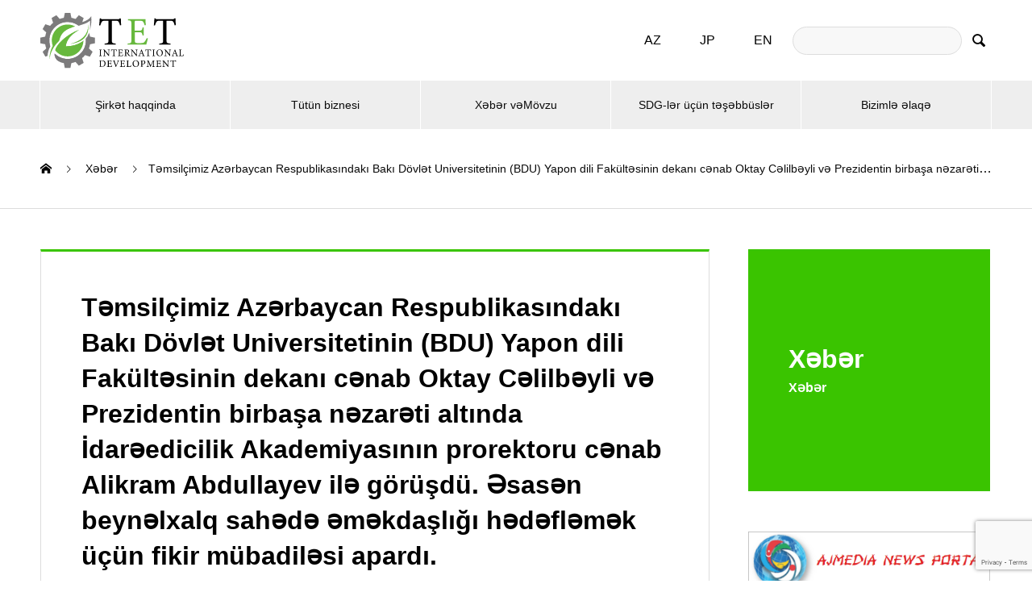

--- FILE ---
content_type: text/html; charset=UTF-8
request_url: https://tet-az.com/archives/X%C9%99b%C9%99r/210503_01
body_size: 8731
content:

<!DOCTYPE html>
<html lang="az" prefix="og: http://ogp.me/ns#">
<head>
<meta charset="UTF-8">
  <meta name="viewport" content="width=device-width, initial-scale=1">
  <meta name="description" content="Təmsilçimiz Azərbaycan Respublikasındakı Bakı Dövlət Universitetinin (BDU) Yapon dili Fakültəsinin dekanı cənab Oktay Cə...">
  <title>Təmsilçimiz Azərbaycan Respublikasındakı Bakı Dövlət Universitetinin (BDU) Yapon dili Fakültəsinin dekanı cənab Oktay Cəlilbəyli və Prezidentin birbaşa nəzarəti altında İdarəedicilik Akademiyasının prorektoru cənab Alikram Abdullayev ilə görüşdü. Əsasən beynəlxalq sahədə əməkdaşlığı hədəfləmək üçün fikir mübadiləsi apardı. &#8211; TET INTERNATIONAL DEVELOPMENT</title>
<meta name='robots' content='max-image-preview:large' />
<link rel='dns-prefetch' href='//www.google.com' />
<link rel='dns-prefetch' href='//s.w.org' />
<link rel="alternate" type="application/rss+xml" title="TET INTERNATIONAL DEVELOPMENT &raquo; Qidalandırıcısı" href="https://tet-az.com/feed" />
<link rel="alternate" type="application/rss+xml" title="TET INTERNATIONAL DEVELOPMENT &raquo; Şərh Qidalandırıcısı" href="https://tet-az.com/comments/feed" />
		<script type="text/javascript">
			window._wpemojiSettings = {"baseUrl":"https:\/\/s.w.org\/images\/core\/emoji\/13.1.0\/72x72\/","ext":".png","svgUrl":"https:\/\/s.w.org\/images\/core\/emoji\/13.1.0\/svg\/","svgExt":".svg","source":{"concatemoji":"https:\/\/tet-az.com\/wp-includes\/js\/wp-emoji-release.min.js?ver=5.8.12"}};
			!function(e,a,t){var n,r,o,i=a.createElement("canvas"),p=i.getContext&&i.getContext("2d");function s(e,t){var a=String.fromCharCode;p.clearRect(0,0,i.width,i.height),p.fillText(a.apply(this,e),0,0);e=i.toDataURL();return p.clearRect(0,0,i.width,i.height),p.fillText(a.apply(this,t),0,0),e===i.toDataURL()}function c(e){var t=a.createElement("script");t.src=e,t.defer=t.type="text/javascript",a.getElementsByTagName("head")[0].appendChild(t)}for(o=Array("flag","emoji"),t.supports={everything:!0,everythingExceptFlag:!0},r=0;r<o.length;r++)t.supports[o[r]]=function(e){if(!p||!p.fillText)return!1;switch(p.textBaseline="top",p.font="600 32px Arial",e){case"flag":return s([127987,65039,8205,9895,65039],[127987,65039,8203,9895,65039])?!1:!s([55356,56826,55356,56819],[55356,56826,8203,55356,56819])&&!s([55356,57332,56128,56423,56128,56418,56128,56421,56128,56430,56128,56423,56128,56447],[55356,57332,8203,56128,56423,8203,56128,56418,8203,56128,56421,8203,56128,56430,8203,56128,56423,8203,56128,56447]);case"emoji":return!s([10084,65039,8205,55357,56613],[10084,65039,8203,55357,56613])}return!1}(o[r]),t.supports.everything=t.supports.everything&&t.supports[o[r]],"flag"!==o[r]&&(t.supports.everythingExceptFlag=t.supports.everythingExceptFlag&&t.supports[o[r]]);t.supports.everythingExceptFlag=t.supports.everythingExceptFlag&&!t.supports.flag,t.DOMReady=!1,t.readyCallback=function(){t.DOMReady=!0},t.supports.everything||(n=function(){t.readyCallback()},a.addEventListener?(a.addEventListener("DOMContentLoaded",n,!1),e.addEventListener("load",n,!1)):(e.attachEvent("onload",n),a.attachEvent("onreadystatechange",function(){"complete"===a.readyState&&t.readyCallback()})),(n=t.source||{}).concatemoji?c(n.concatemoji):n.wpemoji&&n.twemoji&&(c(n.twemoji),c(n.wpemoji)))}(window,document,window._wpemojiSettings);
		</script>
		<style type="text/css">
img.wp-smiley,
img.emoji {
	display: inline !important;
	border: none !important;
	box-shadow: none !important;
	height: 1em !important;
	width: 1em !important;
	margin: 0 .07em !important;
	vertical-align: -0.1em !important;
	background: none !important;
	padding: 0 !important;
}
</style>
	<link rel='stylesheet' id='wp-block-library-css'  href='https://tet-az.com/wp-includes/css/dist/block-library/style.min.css?ver=5.8.12' type='text/css' media='all' />
<link rel='stylesheet' id='contact-form-7-css'  href='https://tet-az.com/wp-content/plugins/contact-form-7/includes/css/styles.css?ver=5.4.2' type='text/css' media='all' />
<link rel='stylesheet' id='parent-style-css'  href='https://tet-az.com/wp-content/themes/tet/style.css?ver=5.8.12' type='text/css' media='all' />
<link rel='stylesheet' id='child-style-css'  href='https://tet-az.com/wp-content/themes/tet-child/style.css?ver=5.8.12' type='text/css' media='all' />
<link rel='stylesheet' id='nano-style-css'  href='https://tet-az.com/wp-content/themes/tet-child/style.css?ver=1.2.1' type='text/css' media='all' />
<script type='text/javascript' src='https://tet-az.com/wp-includes/js/jquery/jquery.min.js?ver=3.6.0' id='jquery-core-js'></script>
<script type='text/javascript' src='https://tet-az.com/wp-includes/js/jquery/jquery-migrate.min.js?ver=3.3.2' id='jquery-migrate-js'></script>
<link rel="https://api.w.org/" href="https://tet-az.com/wp-json/" /><link rel="canonical" href="https://tet-az.com/archives/Xəbər/210503_01" />
<link rel='shortlink' href='https://tet-az.com/?p=1644' />
<link rel="alternate" type="application/json+oembed" href="https://tet-az.com/wp-json/oembed/1.0/embed?url=https%3A%2F%2Ftet-az.com%2Farchives%2FX%C9%99b%C9%99r%2F210503_01" />
<link rel="alternate" type="text/xml+oembed" href="https://tet-az.com/wp-json/oembed/1.0/embed?url=https%3A%2F%2Ftet-az.com%2Farchives%2FX%C9%99b%C9%99r%2F210503_01&#038;format=xml" />
<style>
.c-comment__form-submit:hover,.p-cb__item-btn a,.c-pw__btn,.p-readmore__btn:hover,.p-page-links a:hover span,.p-page-links > span,.p-pager a:hover,.p-pager span,.p-pagetop:focus,.p-pagetop:hover,.p-widget__title{background: #0a0a0a}.p-breadcrumb__item{color: #0a0a0a}.widget_nav_menu a:hover,.p-article02 a:hover .p-article02__title{color: #67b83d}.p-entry__body a{color: #1e73be}body{font-family: "Segoe UI", Verdana, "游ゴシック", YuGothic, "Hiragino Kaku Gothic ProN", Meiryo, sans-serif}.c-logo,.p-page-header__title,.p-banner__title,.p-cover__title,.p-archive-header__title,.p-article05__title,.p-article09__title,.p-cb__item-title,.p-article11__title,.p-article12__title,.p-index-content01__title,.p-header-content__title,.p-megamenu01__item-list > li > a,.p-article13__title,.p-megamenu02__title,.p-cover__header-title{font-family: "Segoe UI", Verdana, "游ゴシック", YuGothic, "Hiragino Kaku Gothic ProN", Meiryo, sans-serif}.p-hover-effect--type1:hover img{-webkit-transform: scale(1.2);transform: scale(1.2)}.p-blog__title{color: #000000;font-size: 28px}.p-cat--19{color: #000000;border: 1px solid #000000}.p-cat--17{color: ;border: 1px solid }.p-article04:hover a .p-article04__title{color: #3ac400}.p-article06__content{border-left: 4px solid #d80100}.p-article06__title a:hover{color: #d80100}.p-article06__cat:hover{background: #d80100}.l-header{background: #ffffff}.l-header--fixed.is-active{background: #ffffff}.l-header__desc{color: #000000;font-size: 14px}.l-header__nav{background: #eeeeee}.p-global-nav > li > a,.p-menu-btn{color: #0a0a0a}.p-global-nav > li > a:hover,.p-global-nav > .current-menu-item > a{background: #67b83d;color: #ffffff}.p-global-nav .sub-menu a{background: #000000;color: #ffffff}.p-global-nav .sub-menu a:hover{background: #442606;color: #ffffff}.p-global-nav .menu-item-has-children > a > .p-global-nav__toggle::before{border-color: #0a0a0a}.p-megamenu02::before{background: #d80100}.p-megamenu02__list a:hover .p-article13__title{color: #d80100}.p-footer-banners{background: #f4f4f4}.p-info{background: #ffffff;color: #000000}.p-info__logo{font-size: 25px}.p-info__desc{color: #000000;font-size: 14px}.p-footer-widgets{background: #ffffff;color: #000000}.p-footer-widget__title{color: #d90000}.p-footer-nav{background: #f5f5f5;color: #000000}.p-footer-nav a{color: #000000}.p-footer-nav a:hover{color: #442602}.p-copyright{background: #000000}.p-blog__title,.p-entry,.p-headline,.p-cat-list__title{border-top: 3px solid #3ac400}.p-works-entry__header{border-bottom: 3px solid #3ac400}.p-article01 a:hover .p-article01__title,.p-article03 a:hover .p-article03__title,.p-article05__link,.p-article08__title a:hover,.p-article09__link,.p-article07 a:hover .p-article07__title,.p-article10 a:hover .p-article10__title{color: #3ac400}.p-page-header,.p-list__item a::before,.p-cover__header,.p-works-entry__cat:hover,.p-service-cat-header{background: #3ac400}.p-page-header__title,.p-cover__header-title{color: #ffffff;font-size: 32px}.p-page-header__sub,.p-cover__header-sub{color: #ffffff;font-size: 16px}.p-entry__title{font-size: 32px}.p-entry__body{font-size: 16px}@media screen and (max-width: 767px) {.p-blog__title{font-size: 24px}.p-list .is-current > a{color: #3ac400}.p-entry__title{font-size: 20px}.p-entry__body{font-size: 14px}}@media screen and (max-width: 1199px) {.p-global-nav > li > a,.p-global-nav > li > a:hover{background: #ffffff;color: #000000}}@media screen and (max-width: 991px) {.p-page-header__title,.p-cover__header-title{font-size: 20px}.p-page-header__sub,.p-cover__header-sub{font-size: 14px}}@keyframes loading-square-loader {
  0% { box-shadow: 16px -8px rgba(10, 10, 10, 0), 32px 0 rgba(10, 10, 10, 0), 0 -16px rgba(10, 10, 10, 0), 16px -16px rgba(10, 10, 10, 0), 32px -16px rgba(10, 10, 10, 0), 0 -32px rgba(10, 10, 10, 0), 16px -32px rgba(10, 10, 10, 0), 32px -32px rgba(242, 205, 123, 0); }
  5% { box-shadow: 16px -8px rgba(10, 10, 10, 0), 32px 0 rgba(10, 10, 10, 0), 0 -16px rgba(10, 10, 10, 0), 16px -16px rgba(10, 10, 10, 0), 32px -16px rgba(10, 10, 10, 0), 0 -32px rgba(10, 10, 10, 0), 16px -32px rgba(10, 10, 10, 0), 32px -32px rgba(242, 205, 123, 0); }
  10% { box-shadow: 16px 0 rgba(10, 10, 10, 1), 32px -8px rgba(10, 10, 10, 0), 0 -16px rgba(10, 10, 10, 0), 16px -16px rgba(10, 10, 10, 0), 32px -16px rgba(10, 10, 10, 0), 0 -32px rgba(10, 10, 10, 0), 16px -32px rgba(10, 10, 10, 0), 32px -32px rgba(242, 205, 123, 0); }
  15% { box-shadow: 16px 0 rgba(10, 10, 10, 1), 32px 0 rgba(10, 10, 10, 1), 0 -24px rgba(10, 10, 10, 0), 16px -16px rgba(10, 10, 10, 0), 32px -16px rgba(10, 10, 10, 0), 0 -32px rgba(10, 10, 10, 0), 16px -32px rgba(10, 10, 10, 0), 32px -32px rgba(242, 205, 123, 0); }
  20% { box-shadow: 16px 0 rgba(10, 10, 10, 1), 32px 0 rgba(10, 10, 10, 1), 0 -16px rgba(10, 10, 10, 1), 16px -24px rgba(10, 10, 10, 0), 32px -16px rgba(10, 10, 10, 0), 0 -32px rgba(10, 10, 10, 0), 16px -32px rgba(10, 10, 10, 0), 32px -32px rgba(242, 205, 123, 0); }
  25% { box-shadow: 16px 0 rgba(10, 10, 10, 1), 32px 0 rgba(10, 10, 10, 1), 0 -16px rgba(10, 10, 10, 1), 16px -16px rgba(10, 10, 10, 1), 32px -24px rgba(10, 10, 10, 0), 0 -32px rgba(10, 10, 10, 0), 16px -32px rgba(10, 10, 10, 0), 32px -32px rgba(242, 205, 123, 0); }
  30% { box-shadow: 16px 0 rgba(10, 10, 10, 1), 32px 0 rgba(10, 10, 10, 1), 0 -16px rgba(10, 10, 10, 1), 16px -16px rgba(10, 10, 10, 1), 32px -16px rgba(10, 10, 10, 1), 0 -50px rgba(10, 10, 10, 0), 16px -32px rgba(10, 10, 10, 0), 32px -32px rgba(242, 205, 123, 0); }
  35% { box-shadow: 16px 0 rgba(10, 10, 10, 1), 32px 0 rgba(10, 10, 10, 1), 0 -16px rgba(10, 10, 10, 1), 16px -16px rgba(10, 10, 10, 1), 32px -16px rgba(10, 10, 10, 1), 0 -32px rgba(10, 10, 10, 1), 16px -50px rgba(10, 10, 10, 0), 32px -32px rgba(242, 205, 123, 0); }
  40% { box-shadow: 16px 0 rgba(10, 10, 10, 1), 32px 0 rgba(10, 10, 10, 1), 0 -16px rgba(10, 10, 10, 1), 16px -16px rgba(10, 10, 10, 1), 32px -16px rgba(10, 10, 10, 1), 0 -32px rgba(10, 10, 10, 1), 16px -32px rgba(10, 10, 10, 1), 32px -50px rgba(242, 205, 123, 0); }
  45%, 55% { box-shadow: 16px 0 rgba(10, 10, 10, 1), 32px 0 rgba(10, 10, 10, 1), 0 -16px rgba(10, 10, 10, 1), 16px -16px rgba(10, 10, 10, 1), 32px -16px rgba(10, 10, 10, 1), 0 -32px rgba(10, 10, 10, 1), 16px -32px rgba(10, 10, 10, 1), 32px -32px rgba(103, 184, 61, 1); }
  60% { box-shadow: 16px 8px rgba(10, 10, 10, 0), 32px 0 rgba(10, 10, 10, 1), 0 -16px rgba(10, 10, 10, 1), 16px -16px rgba(10, 10, 10, 1), 32px -16px rgba(10, 10, 10, 1), 0 -32px rgba(10, 10, 10, 1), 16px -32px rgba(10, 10, 10, 1), 32px -32px rgba(103, 184, 61, 1); }
  65% { box-shadow: 16px 8px rgba(10, 10, 10, 0), 32px 8px rgba(10, 10, 10, 0), 0 -16px rgba(10, 10, 10, 1), 16px -16px rgba(10, 10, 10, 1), 32px -16px rgba(10, 10, 10, 1), 0 -32px rgba(10, 10, 10, 1), 16px -32px rgba(10, 10, 10, 1), 32px -32px rgba(103, 184, 61, 1); }
  70% { box-shadow: 16px 8px rgba(10, 10, 10, 0), 32px 8px rgba(10, 10, 10, 0), 0 -8px rgba(10, 10, 10, 0), 16px -16px rgba(10, 10, 10, 1), 32px -16px rgba(10, 10, 10, 1), 0 -32px rgba(10, 10, 10, 1), 16px -32px rgba(10, 10, 10, 1), 32px -32px rgba(103, 184, 61, 1); }
  75% { box-shadow: 16px 8px rgba(10, 10, 10, 0), 32px 8px rgba(10, 10, 10, 0), 0 -8px rgba(10, 10, 10, 0), 16px -8px rgba(10, 10, 10, 0), 32px -16px rgba(10, 10, 10, 1), 0 -32px rgba(10, 10, 10, 1), 16px -32px rgba(10, 10, 10, 1), 32px -32px rgba(103, 184, 61, 1); }
  80% { box-shadow: 16px 8px rgba(10, 10, 10, 0), 32px 8px rgba(10, 10, 10, 0), 0 -8px rgba(10, 10, 10, 0), 16px -8px rgba(10, 10, 10, 0), 32px -8px rgba(10, 10, 10, 0), 0 -32px rgba(10, 10, 10, 1), 16px -32px rgba(10, 10, 10, 1), 32px -32px rgba(103, 184, 61, 1); }
  85% { box-shadow: 16px 8px rgba(10, 10, 10, 0), 32px 8px rgba(10, 10, 10, 0), 0 -8px rgba(10, 10, 10, 0), 16px -8px rgba(10, 10, 10, 0), 32px -8px rgba(10, 10, 10, 0), 0 -24px rgba(10, 10, 10, 0), 16px -32px rgba(10, 10, 10, 1), 32px -32px rgba(103, 184, 61, 1); }
  90% { box-shadow: 16px 8px rgba(10, 10, 10, 0), 32px 8px rgba(10, 10, 10, 0), 0 -8px rgba(10, 10, 10, 0), 16px -8px rgba(10, 10, 10, 0), 32px -8px rgba(10, 10, 10, 0), 0 -24px rgba(10, 10, 10, 0), 16px -24px rgba(10, 10, 10, 0), 32px -32px rgba(103, 184, 61, 1); }
  95%, 100% { box-shadow: 16px 8px rgba(10, 10, 10, 0), 32px 8px rgba(10, 10, 10, 0), 0 -8px rgba(10, 10, 10, 0), 16px -8px rgba(10, 10, 10, 0), 32px -8px rgba(10, 10, 10, 0), 0 -24px rgba(10, 10, 10, 0), 16px -24px rgba(10, 10, 10, 0), 32px -24px rgba(103, 184, 61, 0); }
}
.c-load--type2:before { box-shadow: 16px 0 0 rgba(10, 10, 10, 1), 32px 0 0 rgba(10, 10, 10, 1), 0 -16px 0 rgba(10, 10, 10, 1), 16px -16px 0 rgba(10, 10, 10, 1), 32px -16px 0 rgba(10, 10, 10, 1), 0 -32px rgba(10, 10, 10, 1), 16px -32px rgba(10, 10, 10, 1), 32px -32px rgba(103, 184, 61, 0); }
.c-load--type2:after { background-color: rgba(103, 184, 61, 1); }
.p-tab-panel__tab-item {
    width: 100%;
}
.p-info {
    background: #ffffff;
    color: #000000;
    display: none;
}
@media screen and (max-width: 767px){
.p-footer-nav {
    display: none;
}
}</style>
<link rel="icon" href="https://tet-az.com/wp-content/uploads/2019/09/cropped-logo_2-32x32.png" sizes="32x32" />
<link rel="icon" href="https://tet-az.com/wp-content/uploads/2019/09/cropped-logo_2-192x192.png" sizes="192x192" />
<link rel="apple-touch-icon" href="https://tet-az.com/wp-content/uploads/2019/09/cropped-logo_2-180x180.png" />
<meta name="msapplication-TileImage" content="https://tet-az.com/wp-content/uploads/2019/09/cropped-logo_2-270x270.png" />
		<style type="text/css" id="wp-custom-css">
			@media screen and (max-width: 767px){
.overview_list {
  display: block;
}
.overview_list > dt {
    width: 100%;
}
.overview_list > dd{
  width: 80%;
}
}

body {
    word-wrap: break-word;
    overflow-wrap: break-word;
}

.p-nav01__item--prev span,
.p-nav01__item--next span{
	display: -webkit-box;
    -webkit-box-orient: vertical;
    -webkit-line-clamp: 3;
    overflow: hidden;
}
.wp-block-image img {
    width: 100%;
    height: auto;
}		</style>
		<!-- Google tag (gtag.js) -->
<script async src="https://www.googletagmanager.com/gtag/js?id=G-RGEFNYT49E"></script>
<script>
  window.dataLayer = window.dataLayer || [];
  function gtag(){dataLayer.push(arguments);}
  gtag('js', new Date());

  gtag('config', 'G-RGEFNYT49E');
</script>
</head>
<body class="news-template-default single single-news postid-1644 elementor-default elementor-kit-1867">

  <div id="site_loader_overlay">
  <div id="site_loader_animation" class="c-load--type2">
      </div>
</div>

  <header id="js-header" class="l-header">
    <div class="l-header__inner l-inner">

      <div class="l-header__logo c-logo">
    <a href="https://tet-az.com/">
    <img src="https://tet-az.com/wp-content/uploads/2019/10/logo_1.svg" alt="TET INTERNATIONAL DEVELOPMENT" width="0">
  </a>
  </div>

      <p class="l-header__desc"></p>

      <ul class="lang_select"> 
        <li><a href="https://tet-az.com/">AZ</a></li>
        <li><a href="https://tet-az.com/jp/">JP</a></li>
        <li><a href="https://tet-az.com/en/">EN</a></li>
      </ul>

            <form id="js-header__form" role="search" method="get" class="l-header__form" action="https://tet-az.com/" _lpchecked="1">
		    <input id="js-header__form-input" class="l-header__form-input" type="text" value="" name="s" tabindex="-1">
        <button id="js-header__form-close" class="l-header__form-close p-close-btn" aria-hidden="true" type="button">Close</button>
      </form>
      <button id="js-header__search" class="l-header__search" aria-hidden="true">&#xe915;</button>
      
    </div>
    <button id="js-menu-btn" class="p-menu-btn c-menu-btn"></button>
    <nav id="js-header__nav" class="l-header__nav">
      <ul id="js-global-nav" class="p-global-nav l-inner"><li id="menu-item-461" class="menu-item menu-item-type-post_type menu-item-object-page menu-item-461"><a href="https://tet-az.com/company">Şirkət haqqinda<span class="p-global-nav__toggle"></span></a></li>
<li id="menu-item-847" class="menu-item menu-item-type-post_type menu-item-object-page menu-item-847"><a href="https://tet-az.com/tobacco">Tütün biznesi<span class="p-global-nav__toggle"></span></a></li>
<li id="menu-item-1105" class="menu-item menu-item-type-custom menu-item-object-custom menu-item-1105"><a href="https://tet-az.com/archives/Xəbər">Xəbər vəMövzu<span class="p-global-nav__toggle"></span></a></li>
<li id="menu-item-1881" class="menu-item menu-item-type-post_type menu-item-object-page menu-item-1881"><a href="https://tet-az.com/sdgs">SDG-lər üçün təşəbbüslər<span class="p-global-nav__toggle"></span></a></li>
<li id="menu-item-542" class="menu-item menu-item-type-post_type menu-item-object-page menu-item-542"><a href="https://tet-az.com/contact">Bizimlə əlaqə<span class="p-global-nav__toggle"></span></a></li>
</ul>      <button id="js-header__nav-close" class="l-header__nav-close p-close-btn">Close</button>
    </nav>

    
  </header>
  <main class="l-main">

<ol class="p-breadcrumb c-breadcrumb l-inner" itemscope="" itemtype="http://schema.org/BreadcrumbList">
<li class="p-breadcrumb__item c-breadcrumb__item c-breadcrumb__item--home" itemprop="itemListElement" itemscope="" itemtype="http://schema.org/ListItem">
<a href="https://tet-az.com/" itemscope="" itemtype="http://schema.org/Thing" itemprop="item">
<span itemprop="name">HOME</span>
</a>
<meta itemprop="position" content="1">
</li>
<li class="p-breadcrumb__item c-breadcrumb__item" itemprop="itemListElement" itemscope="" itemtype="http://schema.org/ListItem">
<a href="https://tet-az.com/archives/Xəbər" itemscope="" itemtype="http://schema.org/Thing" itemprop="item">
<span itemprop="name">Xəbər</span>
</a>
<meta itemprop="position" content="2">
</li>
<li class="p-breadcrumb__item c-breadcrumb__item">Təmsilçimiz Azərbaycan Respublikasındakı Bakı Dövlət Universitetinin (BDU) Yapon dili Fakültəsinin dekanı cənab Oktay Cəlilbəyli və Prezidentin birbaşa nəzarəti altında İdarəedicilik Akademiyasının prorektoru cənab Alikram Abdullayev ilə görüşdü. Əsasən beynəlxalq sahədə əməkdaşlığı hədəfləmək üçün fikir mübadiləsi apardı.</li>
</ol>

<div class="l-contents l-contents--grid-rev">

  <div class="l-contents__inner l-inner">

    <header class="l-page-header pb0">
  <div class="p-page-header">
    <h1 class="p-page-header__title">Xəbər</h1>
    <p class="p-page-header__sub">Xəbər</p>
  </div>
  </header>

    <div class="l-primary">

            <article class="p-entry">

        <div class="p-entry__inner">

  	      <header class="p-entry__header">

            
            <h1 class="p-entry__title">Təmsilçimiz Azərbaycan Respublikasındakı Bakı Dövlət Universitetinin (BDU) Yapon dili Fakültəsinin dekanı cənab Oktay Cəlilbəyli və Prezidentin birbaşa nəzarəti altında İdarəedicilik Akademiyasının prorektoru cənab Alikram Abdullayev ilə görüşdü. Əsasən beynəlxalq sahədə əməkdaşlığı hədəfləmək üçün fikir mübadiləsi apardı.</h1>

                        <time class="p-entry__date" datetime="2021-05-03">2021.05.03</time>
            
          </header>

          
          <div class="p-entry__body">
          <p>Təmsilçimiz Azərbaycan Respublikasındakı Bakı Dövlət Universitetinin (BDU) Yapon dili Fakültəsinin dekanı cənab Oktay Cəlilbəyli və Prezidentin birbaşa nəzarəti altında İdarəedicilik Akademiyasının prorektoru cənab Alikram Abdullayev ilə görüşdü. Əsasən beynəlxalq sahədə əməkdaşlığı hədəfləmək üçün fikir mübadiləsi apardı.</p>
<p><img loading="lazy" class="alignnone size-large wp-image-1696" src="http://www.tet-id.com/jp/wp/wp-content/uploads/2021/05/01_S__87400489-1024x768.jpg" alt="" width="1024" height="768" /></p>
<p><img loading="lazy" class="alignnone size-large wp-image-1697" src="http://www.tet-id.com/jp/wp/wp-content/uploads/2021/05/02_S__87400491-1024x768.jpg" alt="" width="1024" height="768" /></p>
<p><img loading="lazy" class="alignnone size-large wp-image-1698" src="http://www.tet-id.com/jp/wp/wp-content/uploads/2021/05/03_S__87400492-768x1024.jpg" alt="" width="768" height="1024" /></p>
<p><img loading="lazy" class="alignnone size-large wp-image-1695" src="http://www.tet-id.com/jp/wp/wp-content/uploads/2021/05/04_S__87400493-768x1024.jpg" alt="" width="768" height="1024" /></p>
          </div>

          			<ul class="p-entry__share c-share u-clearfix c-share--sm c-share--mono">
				<li class="c-share__btn c-share__btn--twitter">
			    <a href="http://twitter.com/share?text=T%C9%99msil%C3%A7imiz+Az%C9%99rbaycan+Respublikas%C4%B1ndak%C4%B1+Bak%C4%B1+D%C3%B6vl%C9%99t+Universitetinin+%28BDU%29+Yapon+dili+Fak%C3%BClt%C9%99sinin+dekan%C4%B1+c%C9%99nab+Oktay+C%C9%99lilb%C9%99yli+v%C9%99+Prezidentin+birba%C5%9Fa+n%C9%99zar%C9%99ti+alt%C4%B1nda+%C4%B0dar%C9%99edicilik+Akademiyas%C4%B1n%C4%B1n+prorektoru+c%C9%99nab+Alikram+Abdullayev+il%C9%99+g%C3%B6r%C3%BC%C5%9Fd%C3%BC.+%C6%8Fsas%C9%99n+beyn%C9%99lxalq+sah%C9%99d%C9%99+%C9%99m%C9%99kda%C5%9Fl%C4%B1%C4%9F%C4%B1+h%C9%99d%C9%99fl%C9%99m%C9%99k+%C3%BC%C3%A7%C3%BCn+fikir+m%C3%BCbadil%C9%99si+apard%C4%B1.&url=https%3A%2F%2Ftet-az.com%2Farchives%2FX%C9%99b%C9%99r%2F210503_01&via=&tw_p=tweetbutton&related="  onclick="javascript:window.open(this.href, '', 'menubar=no,toolbar=no,resizable=yes,scrollbars=yes,height=400,width=600');return false;">
			     	<i class="c-share__icn c-share__icn--twitter"></i>
			      <span class="c-share__title">Tweet</span>
			   	</a>
			   </li>
			    <li class="c-share__btn c-share__btn--facebook">
			    	<a href="//www.facebook.com/sharer/sharer.php?u=https://tet-az.com/archives/Xəbər/210503_01&amp;t=T%C9%99msil%C3%A7imiz+Az%C9%99rbaycan+Respublikas%C4%B1ndak%C4%B1+Bak%C4%B1+D%C3%B6vl%C9%99t+Universitetinin+%28BDU%29+Yapon+dili+Fak%C3%BClt%C9%99sinin+dekan%C4%B1+c%C9%99nab+Oktay+C%C9%99lilb%C9%99yli+v%C9%99+Prezidentin+birba%C5%9Fa+n%C9%99zar%C9%99ti+alt%C4%B1nda+%C4%B0dar%C9%99edicilik+Akademiyas%C4%B1n%C4%B1n+prorektoru+c%C9%99nab+Alikram+Abdullayev+il%C9%99+g%C3%B6r%C3%BC%C5%9Fd%C3%BC.+%C6%8Fsas%C9%99n+beyn%C9%99lxalq+sah%C9%99d%C9%99+%C9%99m%C9%99kda%C5%9Fl%C4%B1%C4%9F%C4%B1+h%C9%99d%C9%99fl%C9%99m%C9%99k+%C3%BC%C3%A7%C3%BCn+fikir+m%C3%BCbadil%C9%99si+apard%C4%B1." rel="nofollow" target="_blank">
			      	<i class="c-share__icn c-share__icn--facebook"></i>
			        <span class="c-share__title">Share</span>
			      </a>
			    </li>
			    <li class="c-share__btn c-share__btn--google-plus">
			      <a href="https://plus.google.com/share?url=https%3A%2F%2Ftet-az.com%2Farchives%2FX%C9%99b%C9%99r%2F210503_01" onclick="javascript:window.open(this.href, '', 'menubar=no,toolbar=no,resizable=yes,scrollbars=yes,height=600,width=500');return false;">
			      	<i class="c-share__icn c-share__icn--google-plus"></i>
			        <span class="c-share__title">+1</span>
			      </a>
					</li>
			    <li class="c-share__btn c-share__btn--pinterest">
			    	<a href="https://www.pinterest.com/pin/create/button/?url=https%3A%2F%2Ftet-az.com%2Farchives%2FX%C9%99b%C9%99r%2F210503_01&media=&description=T%C9%99msil%C3%A7imiz+Az%C9%99rbaycan+Respublikas%C4%B1ndak%C4%B1+Bak%C4%B1+D%C3%B6vl%C9%99t+Universitetinin+%28BDU%29+Yapon+dili+Fak%C3%BClt%C9%99sinin+dekan%C4%B1+c%C9%99nab+Oktay+C%C9%99lilb%C9%99yli+v%C9%99+Prezidentin+birba%C5%9Fa+n%C9%99zar%C9%99ti+alt%C4%B1nda+%C4%B0dar%C9%99edicilik+Akademiyas%C4%B1n%C4%B1n+prorektoru+c%C9%99nab+Alikram+Abdullayev+il%C9%99+g%C3%B6r%C3%BC%C5%9Fd%C3%BC.+%C6%8Fsas%C9%99n+beyn%C9%99lxalq+sah%C9%99d%C9%99+%C9%99m%C9%99kda%C5%9Fl%C4%B1%C4%9F%C4%B1+h%C9%99d%C9%99fl%C9%99m%C9%99k+%C3%BC%C3%A7%C3%BCn+fikir+m%C3%BCbadil%C9%99si+apard%C4%B1." rel="nofollow" target="_blank">
			      	<i class="c-share__icn c-share__icn--pinterest"></i>
			        <span class="c-share__title">Pin it</span>
			      </a>
			    </li>
			</ul>

          			    <ul class="p-nav01 c-nav01 u-clearfix">
			    	<li class="p-nav01__item--prev p-nav01__item c-nav01__item c-nav01__item--prev"><a href="https://tet-az.com/archives/Xəbər/210502_01" data-prev="Previous post"><span>Təmsilçimiz, ABŞ-dakı Pennsylvania Universitetinə qəbul olmuş və ona motiv olaraq sakira çiçəyi ilə bəzədilmış bir yapon hədiyyəsini Azərbaycan Respublikasında perspektivli və potensialı olan bir gənc sahibkar...</span></a></li>
			    	<li class="p-nav01__item--next p-nav01__item c-nav01__item c-nav01__item--next"><a href="https://tet-az.com/archives/Xəbər/210503_01-2" data-next="Next post"><span>Təmsilçimiz Azərbaycan Respublikasında dövlət rəsmiləri və ictimaiyyət tərəfindən dəstəklənən xalq rəssamı cənab Arif Hasevnov və cənab Sirus Mirzəzadə ilə görüşdü və Yaponiyada bir sərgi keçirməyi planlaşdırdı.</span></a></li>
			    </ul>
          
  	    </div>
      </article>
      
      
            <section class="p-latest-news">
        <h2 class="p-headline">Latest posts</h2>
        <ul class="p-news-list">
                    <li class="p-news-list__item p-article04">
            <a href="https://tet-az.com/archives/Xəbər/221114">
                            <time class="p-article04__date" datetime="2022-11-14">2022.11.14</time>
                                          <h3 class="p-article04__title">Şirkətimizin nümayəndəsi Azərbaycan Respublikası Dövlət Turizm Agentliyinin rəhbəri cənab Fuad Nağıyev ilə Yaponiyanın Osaka şəhərində keçirilən &#8220;2025 Osaka-Kansai Expo&#8221; sərgisində turizm sahəsinə yönəlmiş iki ölkə arasında əməkdaşlıq haqqında müzakirələr apardı.</h3>
            </a>
          </li>
                    <li class="p-news-list__item p-article04">
            <a href="https://tet-az.com/archives/Xəbər/221101">
                            <time class="p-article04__date" datetime="2022-11-01">2022.11.01</time>
                                          <h3 class="p-article04__title">Şirkətimiz Tokionun Şibuya şəhərində keçirilən Türkiyənin 100 illik yubiley tədbirinə sponsorluq etdi.</h3>
            </a>
          </li>
                    <li class="p-news-list__item p-article04">
            <a href="https://tet-az.com/archives/Xəbər/221026">
                            <time class="p-article04__date" datetime="2022-10-26">2022.10.26</time>
                                          <h3 class="p-article04__title">Biz professor Yutaka Sasaki ilə, o cümlədən tələbələr ilə birlikdə “Tokio Kənd Təsərrüfatı Universiteti” və Azərbaycan Respublikası arasında kənd təsərrüfatı sahəsində biznes və tələbə mübadiləsi haqqında müzakirələr apardıq.</h3>
            </a>
          </li>
                    <li class="p-news-list__item p-article04">
            <a href="https://tet-az.com/archives/Xəbər/30-sentyabr-2022-ci-il-sirk%c9%99timizin-numay%c9%99nd%c9%99l%c9%99ri-az%c9%99rbaycan-respublikasi-dovl%c9%99t-televiziya-kanalina-aztv-musahib%c9%99-verib-v%c9%99-k%c9%99nd-t%c9%99s%c9%99rrufati-bi">
                            <time class="p-article04__date" datetime="2022-10-16">2022.10.16</time>
                                          <h3 class="p-article04__title">Şirkətimizin nümayəndələri Azərbaycan Respublikası Dövlət Televiziya kanalına (AZTV) müsahibə verib və kənd təsərrüfatı biznesinə sərmayə qoyuluşunu təşviq etmək üçün yeni kənd təsərrüfatı sektoruna daxil olacaq.</h3>
            </a>
          </li>
                    <li class="p-news-list__item p-article04">
            <a href="https://tet-az.com/archives/Xəbər/220907">
                            <time class="p-article04__date" datetime="2022-09-07">2022.09.07</time>
                                          <h3 class="p-article04__title">Təmsilçimiz Azərbaycan Respublikası Zaqatala rayonunda sahibi olduğumuz 3-cü tütünqurutma zavodunda ölkənin dövlət televiziyası olan AZTV və iTV-yə müsahibə verib və Qarabağ bölgəsində kənd təsərrüfatı biznesinin inkişafı və investisiya imkanlarını izah edib.</h3>
            </a>
          </li>
                    <li class="p-news-list__item p-article04">
            <a href="https://tet-az.com/archives/Xəbər/220906">
                            <time class="p-article04__date" datetime="2022-09-06">2022.09.06</time>
                                          <h3 class="p-article04__title">Bizim şirkət Tokionun Mequro-ku rayonunda keçirilən “Yaponiya, Qafqaz və Mərkəzi Asiya arasında diplomatik münasibətlərin qurulmasına həsr olunmuş tədbir”in sponsoru olmuşuq.</h3>
            </a>
          </li>
                    <li class="p-news-list__item p-article04">
            <a href="https://tet-az.com/archives/Xəbər/220831">
                            <time class="p-article04__date" datetime="2022-08-31">2022.08.31</time>
                                          <h3 class="p-article04__title">Şirkətimizin nümayəndələri Azərbaycan Respublikasında tanınmış banklardan olan Muğan Bankın nümayəndəsi cənab Elnur Abbasov ilə ölkədə maliyyə bazarının inkişafı ilə bağlı müzakirələr apardı.</h3>
            </a>
          </li>
                    <li class="p-news-list__item p-article04">
            <a href="https://tet-az.com/archives/Xəbər/220830">
                            <time class="p-article04__date" datetime="2022-08-30">2022.08.30</time>
                                          <h3 class="p-article04__title">Şirkətimizin nümayəndələriAzərbaycan Respublikası Mərkəzi Bankının sədr müavini cənab Əlyar Məmmədyarov ilə ölkədə maliyyə bazarının inkişafı ilə bağlı müzakirələr apardı.</h3>
            </a>
          </li>
                    <li class="p-news-list__item p-article04">
            <a href="https://tet-az.com/archives/Xəbər/220818">
                            <time class="p-article04__date" datetime="2022-08-18">2022.08.18</time>
                                          <h3 class="p-article04__title">Şirkətimiz Şəki Tobacco MMC Şəki rayonunda keçirilən Kənd Təsərrüfatı sərgisində iştirak etmişdir. Sərgidə Kənd Təsərrüfatı naziri cənab İnam Kərimov və Şəki Rayon İcra başçısı cənab Elxan Usubov da iştirak etmişdir. Əməkdaşlarımız tütün biznesinin vəziyyətini barədə ümumi məlumat vermişdir.</h3>
            </a>
          </li>
                    <li class="p-news-list__item p-article04">
            <a href="https://tet-az.com/archives/Xəbər/220714">
                            <time class="p-article04__date" datetime="2022-07-14">2022.07.14</time>
                                          <h3 class="p-article04__title">Təmsilçimiz 2020-ci ildə geri qaytarılaraq azad edilmiş Azərbaycan Respublikasının müqəddəs məkanı olan Dağlıq Qarabağda Yaponiya şirkəti olaraq kənd təsərrüfatı və turizm sektoruna sərmayə qoyuluşu ilə bağlı Azərbaycanın İctimai Televiziya yayımı olan İTV-də çıxış edib.</h3>
            </a>
          </li>
                  </ul>
      </section>
      
    </div><!-- /.l-primary -->

    <div class="l-secondary">
<div class="p-widget widget_block widget_media_image" id="block-3">

<figure class="wp-block-image size-full"><a href="https://az.ajmedia.jp/" target="_blank"><img loading="lazy" width="442" height="107" src="http://www.tet-id.com/wp/wp-content/uploads/2021/10/1@2x.png" alt="" class="wp-image-1936" srcset="https://tet-az.com/wp-content/uploads/2021/10/1@2x.png 442w, https://tet-az.com/wp-content/uploads/2021/10/1@2x-300x73.png 300w, https://tet-az.com/wp-content/uploads/2021/10/1@2x-440x107.png 440w" sizes="(max-width: 442px) 100vw, 442px" /></a></figure>
</div>
</div><!-- /.l-secondary -->

  </div>
</div>

  </main>
  <footer class="l-footer">

        <div class="p-footer-banners">
      <ul class="p-footer-banners__list l-inner">

        
      </ul>
    </div>
    
    <div class="p-info">
      <div class="p-info__inner l-inner">

        <div class="p-info__logo c-logo">
    <a href="https://tet-az.com/">TET INTERNATIONAL DEVELOPMENT</a>
  </div>

        <p class="p-info__desc">ここにキャッチフレーズが入ります。</p>

	      <ul class="p-social-nav">
                                                            	      </ul>
      </div>
    </div>
        <ul id="menu-%e3%83%95%e3%83%83%e3%82%bf%e3%83%bc" class="p-footer-nav"><li id="menu-item-1163" class="menu-item menu-item-type-post_type menu-item-object-page menu-item-1163"><a href="https://tet-az.com/company">Şirkət haqqinda</a></li>
<li id="menu-item-1164" class="menu-item menu-item-type-post_type menu-item-object-page menu-item-1164"><a href="https://tet-az.com/tobacco">Tütün biznesi</a></li>
<li id="menu-item-1165" class="menu-item menu-item-type-custom menu-item-object-custom menu-item-1165"><a href="https://tet-az.com/archives/">Xəbər vəMövzu</a></li>
<li id="menu-item-1166" class="menu-item menu-item-type-post_type menu-item-object-page menu-item-1166"><a href="https://tet-az.com/contact">Bizimlə əlaqə</a></li>
<li id="menu-item-1167" class="menu-item menu-item-type-post_type menu-item-object-page menu-item-1167"><a href="https://tet-az.com/privacypolicy">Şəxsi məlumatlara dair əsas siyasət</a></li>
</ul>    <p class="p-copyright">
      <small>Copyright &copy; TET INTERNATIONAL DEVELOPMENT All Rights Reserved.</small>
    </p>
    <div id="js-pagetop" class="p-pagetop"><a href="#"></a></div>
  </footer>
  <script type='text/javascript' src='https://tet-az.com/wp-includes/js/dist/vendor/regenerator-runtime.min.js?ver=0.13.7' id='regenerator-runtime-js'></script>
<script type='text/javascript' src='https://tet-az.com/wp-includes/js/dist/vendor/wp-polyfill.min.js?ver=3.15.0' id='wp-polyfill-js'></script>
<script type='text/javascript' id='contact-form-7-js-extra'>
/* <![CDATA[ */
var wpcf7 = {"api":{"root":"https:\/\/tet-az.com\/wp-json\/","namespace":"contact-form-7\/v1"}};
/* ]]> */
</script>
<script type='text/javascript' src='https://tet-az.com/wp-content/plugins/contact-form-7/includes/js/index.js?ver=5.4.2' id='contact-form-7-js'></script>
<script type='text/javascript' src='https://tet-az.com/wp-content/themes/tet/assets/js/bundle.js?ver=1.2.1' id='nano-bundle-js'></script>
<script type='text/javascript' src='https://tet-az.com/wp-content/themes/tet/assets/js/comment.js?ver=1.2.1' id='nano-comment-js'></script>
<script type='text/javascript' src='https://www.google.com/recaptcha/api.js?render=6Lf8p2EpAAAAAGqCsNkW_1TFw66K2-W6db8QDBOm&#038;ver=3.0' id='google-recaptcha-js'></script>
<script type='text/javascript' id='wpcf7-recaptcha-js-extra'>
/* <![CDATA[ */
var wpcf7_recaptcha = {"sitekey":"6Lf8p2EpAAAAAGqCsNkW_1TFw66K2-W6db8QDBOm","actions":{"homepage":"homepage","contactform":"contactform"}};
/* ]]> */
</script>
<script type='text/javascript' src='https://tet-az.com/wp-content/plugins/contact-form-7/modules/recaptcha/index.js?ver=5.4.2' id='wpcf7-recaptcha-js'></script>
<script type='text/javascript' src='https://tet-az.com/wp-includes/js/wp-embed.min.js?ver=5.8.12' id='wp-embed-js'></script>
<script>
(function($) {
  var initialized = false;
  var initialize = function() {
    if (initialized) return;
    initialized = true;

    $(document).trigger('js-initialized');
    $(window).trigger('resize').trigger('scroll');
  };

  	$(window).load(function() {
    setTimeout(initialize, 800);
		$('#site_loader_animation:not(:hidden, :animated)').delay(600).fadeOut(400);
		$('#site_loader_overlay:not(:hidden, :animated)').delay(900).fadeOut(800);
	});
	setTimeout(function(){
		setTimeout(initialize, 800);
		$('#site_loader_animation:not(:hidden, :animated)').delay(600).fadeOut(400);
		$('#site_loader_overlay:not(:hidden, :animated)').delay(900).fadeOut(800);
	}, 3000);

  
})(jQuery);
</script>
</body>
</html>


--- FILE ---
content_type: text/html; charset=utf-8
request_url: https://www.google.com/recaptcha/api2/anchor?ar=1&k=6Lf8p2EpAAAAAGqCsNkW_1TFw66K2-W6db8QDBOm&co=aHR0cHM6Ly90ZXQtYXouY29tOjQ0Mw..&hl=en&v=TkacYOdEJbdB_JjX802TMer9&size=invisible&anchor-ms=20000&execute-ms=15000&cb=y2x53up1lx2t
body_size: 45007
content:
<!DOCTYPE HTML><html dir="ltr" lang="en"><head><meta http-equiv="Content-Type" content="text/html; charset=UTF-8">
<meta http-equiv="X-UA-Compatible" content="IE=edge">
<title>reCAPTCHA</title>
<style type="text/css">
/* cyrillic-ext */
@font-face {
  font-family: 'Roboto';
  font-style: normal;
  font-weight: 400;
  src: url(//fonts.gstatic.com/s/roboto/v18/KFOmCnqEu92Fr1Mu72xKKTU1Kvnz.woff2) format('woff2');
  unicode-range: U+0460-052F, U+1C80-1C8A, U+20B4, U+2DE0-2DFF, U+A640-A69F, U+FE2E-FE2F;
}
/* cyrillic */
@font-face {
  font-family: 'Roboto';
  font-style: normal;
  font-weight: 400;
  src: url(//fonts.gstatic.com/s/roboto/v18/KFOmCnqEu92Fr1Mu5mxKKTU1Kvnz.woff2) format('woff2');
  unicode-range: U+0301, U+0400-045F, U+0490-0491, U+04B0-04B1, U+2116;
}
/* greek-ext */
@font-face {
  font-family: 'Roboto';
  font-style: normal;
  font-weight: 400;
  src: url(//fonts.gstatic.com/s/roboto/v18/KFOmCnqEu92Fr1Mu7mxKKTU1Kvnz.woff2) format('woff2');
  unicode-range: U+1F00-1FFF;
}
/* greek */
@font-face {
  font-family: 'Roboto';
  font-style: normal;
  font-weight: 400;
  src: url(//fonts.gstatic.com/s/roboto/v18/KFOmCnqEu92Fr1Mu4WxKKTU1Kvnz.woff2) format('woff2');
  unicode-range: U+0370-0377, U+037A-037F, U+0384-038A, U+038C, U+038E-03A1, U+03A3-03FF;
}
/* vietnamese */
@font-face {
  font-family: 'Roboto';
  font-style: normal;
  font-weight: 400;
  src: url(//fonts.gstatic.com/s/roboto/v18/KFOmCnqEu92Fr1Mu7WxKKTU1Kvnz.woff2) format('woff2');
  unicode-range: U+0102-0103, U+0110-0111, U+0128-0129, U+0168-0169, U+01A0-01A1, U+01AF-01B0, U+0300-0301, U+0303-0304, U+0308-0309, U+0323, U+0329, U+1EA0-1EF9, U+20AB;
}
/* latin-ext */
@font-face {
  font-family: 'Roboto';
  font-style: normal;
  font-weight: 400;
  src: url(//fonts.gstatic.com/s/roboto/v18/KFOmCnqEu92Fr1Mu7GxKKTU1Kvnz.woff2) format('woff2');
  unicode-range: U+0100-02BA, U+02BD-02C5, U+02C7-02CC, U+02CE-02D7, U+02DD-02FF, U+0304, U+0308, U+0329, U+1D00-1DBF, U+1E00-1E9F, U+1EF2-1EFF, U+2020, U+20A0-20AB, U+20AD-20C0, U+2113, U+2C60-2C7F, U+A720-A7FF;
}
/* latin */
@font-face {
  font-family: 'Roboto';
  font-style: normal;
  font-weight: 400;
  src: url(//fonts.gstatic.com/s/roboto/v18/KFOmCnqEu92Fr1Mu4mxKKTU1Kg.woff2) format('woff2');
  unicode-range: U+0000-00FF, U+0131, U+0152-0153, U+02BB-02BC, U+02C6, U+02DA, U+02DC, U+0304, U+0308, U+0329, U+2000-206F, U+20AC, U+2122, U+2191, U+2193, U+2212, U+2215, U+FEFF, U+FFFD;
}
/* cyrillic-ext */
@font-face {
  font-family: 'Roboto';
  font-style: normal;
  font-weight: 500;
  src: url(//fonts.gstatic.com/s/roboto/v18/KFOlCnqEu92Fr1MmEU9fCRc4AMP6lbBP.woff2) format('woff2');
  unicode-range: U+0460-052F, U+1C80-1C8A, U+20B4, U+2DE0-2DFF, U+A640-A69F, U+FE2E-FE2F;
}
/* cyrillic */
@font-face {
  font-family: 'Roboto';
  font-style: normal;
  font-weight: 500;
  src: url(//fonts.gstatic.com/s/roboto/v18/KFOlCnqEu92Fr1MmEU9fABc4AMP6lbBP.woff2) format('woff2');
  unicode-range: U+0301, U+0400-045F, U+0490-0491, U+04B0-04B1, U+2116;
}
/* greek-ext */
@font-face {
  font-family: 'Roboto';
  font-style: normal;
  font-weight: 500;
  src: url(//fonts.gstatic.com/s/roboto/v18/KFOlCnqEu92Fr1MmEU9fCBc4AMP6lbBP.woff2) format('woff2');
  unicode-range: U+1F00-1FFF;
}
/* greek */
@font-face {
  font-family: 'Roboto';
  font-style: normal;
  font-weight: 500;
  src: url(//fonts.gstatic.com/s/roboto/v18/KFOlCnqEu92Fr1MmEU9fBxc4AMP6lbBP.woff2) format('woff2');
  unicode-range: U+0370-0377, U+037A-037F, U+0384-038A, U+038C, U+038E-03A1, U+03A3-03FF;
}
/* vietnamese */
@font-face {
  font-family: 'Roboto';
  font-style: normal;
  font-weight: 500;
  src: url(//fonts.gstatic.com/s/roboto/v18/KFOlCnqEu92Fr1MmEU9fCxc4AMP6lbBP.woff2) format('woff2');
  unicode-range: U+0102-0103, U+0110-0111, U+0128-0129, U+0168-0169, U+01A0-01A1, U+01AF-01B0, U+0300-0301, U+0303-0304, U+0308-0309, U+0323, U+0329, U+1EA0-1EF9, U+20AB;
}
/* latin-ext */
@font-face {
  font-family: 'Roboto';
  font-style: normal;
  font-weight: 500;
  src: url(//fonts.gstatic.com/s/roboto/v18/KFOlCnqEu92Fr1MmEU9fChc4AMP6lbBP.woff2) format('woff2');
  unicode-range: U+0100-02BA, U+02BD-02C5, U+02C7-02CC, U+02CE-02D7, U+02DD-02FF, U+0304, U+0308, U+0329, U+1D00-1DBF, U+1E00-1E9F, U+1EF2-1EFF, U+2020, U+20A0-20AB, U+20AD-20C0, U+2113, U+2C60-2C7F, U+A720-A7FF;
}
/* latin */
@font-face {
  font-family: 'Roboto';
  font-style: normal;
  font-weight: 500;
  src: url(//fonts.gstatic.com/s/roboto/v18/KFOlCnqEu92Fr1MmEU9fBBc4AMP6lQ.woff2) format('woff2');
  unicode-range: U+0000-00FF, U+0131, U+0152-0153, U+02BB-02BC, U+02C6, U+02DA, U+02DC, U+0304, U+0308, U+0329, U+2000-206F, U+20AC, U+2122, U+2191, U+2193, U+2212, U+2215, U+FEFF, U+FFFD;
}
/* cyrillic-ext */
@font-face {
  font-family: 'Roboto';
  font-style: normal;
  font-weight: 900;
  src: url(//fonts.gstatic.com/s/roboto/v18/KFOlCnqEu92Fr1MmYUtfCRc4AMP6lbBP.woff2) format('woff2');
  unicode-range: U+0460-052F, U+1C80-1C8A, U+20B4, U+2DE0-2DFF, U+A640-A69F, U+FE2E-FE2F;
}
/* cyrillic */
@font-face {
  font-family: 'Roboto';
  font-style: normal;
  font-weight: 900;
  src: url(//fonts.gstatic.com/s/roboto/v18/KFOlCnqEu92Fr1MmYUtfABc4AMP6lbBP.woff2) format('woff2');
  unicode-range: U+0301, U+0400-045F, U+0490-0491, U+04B0-04B1, U+2116;
}
/* greek-ext */
@font-face {
  font-family: 'Roboto';
  font-style: normal;
  font-weight: 900;
  src: url(//fonts.gstatic.com/s/roboto/v18/KFOlCnqEu92Fr1MmYUtfCBc4AMP6lbBP.woff2) format('woff2');
  unicode-range: U+1F00-1FFF;
}
/* greek */
@font-face {
  font-family: 'Roboto';
  font-style: normal;
  font-weight: 900;
  src: url(//fonts.gstatic.com/s/roboto/v18/KFOlCnqEu92Fr1MmYUtfBxc4AMP6lbBP.woff2) format('woff2');
  unicode-range: U+0370-0377, U+037A-037F, U+0384-038A, U+038C, U+038E-03A1, U+03A3-03FF;
}
/* vietnamese */
@font-face {
  font-family: 'Roboto';
  font-style: normal;
  font-weight: 900;
  src: url(//fonts.gstatic.com/s/roboto/v18/KFOlCnqEu92Fr1MmYUtfCxc4AMP6lbBP.woff2) format('woff2');
  unicode-range: U+0102-0103, U+0110-0111, U+0128-0129, U+0168-0169, U+01A0-01A1, U+01AF-01B0, U+0300-0301, U+0303-0304, U+0308-0309, U+0323, U+0329, U+1EA0-1EF9, U+20AB;
}
/* latin-ext */
@font-face {
  font-family: 'Roboto';
  font-style: normal;
  font-weight: 900;
  src: url(//fonts.gstatic.com/s/roboto/v18/KFOlCnqEu92Fr1MmYUtfChc4AMP6lbBP.woff2) format('woff2');
  unicode-range: U+0100-02BA, U+02BD-02C5, U+02C7-02CC, U+02CE-02D7, U+02DD-02FF, U+0304, U+0308, U+0329, U+1D00-1DBF, U+1E00-1E9F, U+1EF2-1EFF, U+2020, U+20A0-20AB, U+20AD-20C0, U+2113, U+2C60-2C7F, U+A720-A7FF;
}
/* latin */
@font-face {
  font-family: 'Roboto';
  font-style: normal;
  font-weight: 900;
  src: url(//fonts.gstatic.com/s/roboto/v18/KFOlCnqEu92Fr1MmYUtfBBc4AMP6lQ.woff2) format('woff2');
  unicode-range: U+0000-00FF, U+0131, U+0152-0153, U+02BB-02BC, U+02C6, U+02DA, U+02DC, U+0304, U+0308, U+0329, U+2000-206F, U+20AC, U+2122, U+2191, U+2193, U+2212, U+2215, U+FEFF, U+FFFD;
}

</style>
<link rel="stylesheet" type="text/css" href="https://www.gstatic.com/recaptcha/releases/TkacYOdEJbdB_JjX802TMer9/styles__ltr.css">
<script nonce="pCcPyaE44gYAC1D0smd5Uw" type="text/javascript">window['__recaptcha_api'] = 'https://www.google.com/recaptcha/api2/';</script>
<script type="text/javascript" src="https://www.gstatic.com/recaptcha/releases/TkacYOdEJbdB_JjX802TMer9/recaptcha__en.js" nonce="pCcPyaE44gYAC1D0smd5Uw">
      
    </script></head>
<body><div id="rc-anchor-alert" class="rc-anchor-alert"></div>
<input type="hidden" id="recaptcha-token" value="[base64]">
<script type="text/javascript" nonce="pCcPyaE44gYAC1D0smd5Uw">
      recaptcha.anchor.Main.init("[\x22ainput\x22,[\x22bgdata\x22,\x22\x22,\[base64]/[base64]/[base64]/[base64]/[base64]/[base64]/[base64]/[base64]/[base64]/[base64]/[base64]/[base64]/[base64]/[base64]/[base64]\\u003d\x22,\[base64]\x22,\x22FcKrPi9sP3jDlnzCghwQw4fDpsK0wqZmbx7Ci1pcCsKZw6bCsSzCr0DCvsKZfsKdwo4BEMKXE2xbw5pLHsOLJQ16wr3DtXoucEJiw6/Drmoawpw1w4YeZFIAesK/[base64]/DhsOIwrd2H8OnwpHCjHk9w4NMXsOEJgLCkHjDsEEFYAbCqsOQw4XDqCAMXnEOMcKrwoA1wrtnw73DtmUKHR/Cgj3DtsKOSxLDusOzwrYnw5YRwoY9wr1cUMKlQHJTf8OiwrTCvVomw7/DoMOTwoVwfcK0DMOXw4ovwonCkAXCksKGw4PCj8Ogwqtlw5HDk8K/cRdtw6vCn8KTw6cyT8Ocdg0Dw4ofVnTDgMOqw55DUsOcXjlfw53Co21sXn1kCMOpwrrDsVVgw4kxc8KICsOlwp3DjEPCkiDCvMOhSsOldDfCp8K6wo7CtFcCwoRDw7URFcKCwoUwdgfCp0YYbiNCasK/wqXCpS1qTFQgwoDCtcKAdcO+wp7DrU/[base64]/CrMKxLcO+PcOTw6oIwrbCqcOaecOFUMOvdMKWSRTCqxlyw7jDosKiw7LDrCTCjcOaw5txAkvDjG1/w55veFfCvjbDucO2ZU5sW8KpHcKawp/Dm0Bhw7zCuwzDogzDpMOgwp0iTXPCq8K6XBBtwqQewoguw73CkcKVSgpFwpLCvsK8w5ccUXLDv8ONw47ClWR9w5XDgcKDKwRhQsOfCMOhw4rDgC3DhsOfwp/Ct8OTJsOIW8K1KMOaw5nCp3jDtHJUwp3ChlpEBBluwrAfaXMpwpHCtlbDucKGJ8OPe8OpWcOTwqXCoMKaesO/wq7CpMOMaMOfw7DDgMKLEhXClgDDi0LDpCtQdw03wqbDijPCkcOhw5jCncOTwrNvEMKFwp13EQ50wp9bw7F8wp7Dn3Y+wobCjydSE8Oiwq7CosKGaGTCvMOKGMOyKsKbGjwKTjDCicKYWcK+wrRrw7/Diw0rwpwfw7jCscK7e0VmZA00wr/CoifDp0jCvnnDqcO2OMOiw4/DgCLDtMKuGCzDqzFYw7MTe8KPwojDmcOpI8O/wqXChsO9RSLCoU/CqD/Cgm/Dhg0mw7UDRMO/GsKiw7x9VMKfwp/CjMKMw5AxK3zDtsOpKFB0KsOJfMOtZg7Cr1LCpcOEw5sWMWXCsC8/wq0YGcOmQHdBwo3CmcO7N8KFwpHCvz5zVsKFXXE+W8KWBjbDm8K/XyXDosK9wp11XsKFw4LDkMOfBFIUTTfDt2duXMKPQyjClMO7wpbCoMO1OcKHw61WaMKwfsK7CEoEWSXCrT53w5UawqrDl8O3JMO3VsO5R1RPfjbClRk5wqXCoXXDmwpra28NwotDVsK1w6RcXibCjcOSR8KyZsOrHsKmaEBuTC3DoEzDjMOmZcKuVsKpw47Dpk/[base64]/CmcKaworCpBpfUsKbwppfw6xPw7smwofCiGcmUDzDtmTDrsOFbsOzwod4w5TDvcO1wojDscOcDnM0V3vDkFQJwonDoGsEBcOiX8KBwrTDg8OzwpvChcKfwqUVfMOrwrDCl8KRRsO7w6Ahd8O5w4TDt8OKFsK7TxbCmz/[base64]/w4LClwFJw4hUwr8CJMOIwprCnhbCmcK1J8ORVsKkwqDDvwnDhRlEwr/CusOew7UQwo9Uw5vClMOMcArDimNDP2HCkA3CrCXCmQoZDjLCuMK6KjpFwqbCrGvDn8O7LsKaOW9/XcOAXsKUw5bDo3rCi8KYEMO6w73Cp8ORw5hIP33Cg8Kiw7t3w6HDrMObDcKnb8KQwp/[base64]/Ch8OHwp5Dwopfw7PChsK6w5puccOzw4MYexHDvcK5w6w/wqkyd8OSwrtbMMKvwrPCqU/Dr1TCj8Ovwo5YeVEMw4hLXMO+R0EGwpM+P8KwwpTCjFxhL8KifcKsXsKLMsOpPAjDu1vDl8KPfMKjEGdDw4c5DjPDucKMwppqUsKUHMO+w4jDsi3DvQrDkiZKDcKGHMKtwp7DsW7CkXlwZTjCkz4rw4oQw6w6w6bChlbDtsO7AD/[base64]/wofDt3U/J0bDmHFADD0ew4rDkcKxw5Qzw77Ch8OsFsO0QMKmZMKmNEhKwqrDuzrDihXDi1nDs2bDu8OgK8O2bywlA20RPsOSw5Qcw5Q/f8O6wo/DtmZ+DzcpwqDCsCM2JzrCgyZmwq/DnAlZC8OjccOuwobDiHQWw5gqw7TDgcKiwqzCumQPwr9bwrJRwpDCpUd5w5gVWiYowq9vN8OFw67Dg2U/w507OMOlwofCv8O9wq3Dqzt3aChUMz3CmcOgezHDvEJGb8OleMKZwocKwoPDn8OvHhh5YcKzIMOCTcKwwpRLwovDnMK7JcKNB8KjwopGU2dIw6UXw6RzY2VQLQ/CqMKgWVXDlcK7worCtBfDo8KtwozDjhQbezkpw5fDmcOtEWs2w59FPA4JKjrDsCAMwozCssO0MF8hejAEw7jCslPCnj7Co8ODw5vCuloXw512w69GJ8Kyw5DCgWVnwp11JCNXwoB1M8K2DCnDizwgw5knw7TCsERENk5/wog6U8ObOVkAJsOMA8OuC3FZwr7DiMKVw4grKk3CjWTCmVjDsQhiOkbDsADCgsOhf8OzwoU9F2s/w6ISAATCtgJGeTAuJiloBBwxwrlUw45tw5QHAcKjC8OubWjCpBUINCvCqsKrwpDDksOIwpZxd8O0PhzCjHnDjmRNwplwccO6VCFOw4kEwpHDksOWwppyUWM+w7sUeGfDtcKScSkBSnxPbE5HZz4mwr9ZwoTCjhguwoouw4wYwrAEw5NMwp42wqtuw73DliHCsyJiw6/Dr2hSFT4eX3o5w4dkP1AWXmjCgsO1w4DDjn/DlkPDgC/Cgk82DWcresOPwoDDnxRBeMOww6dZwobDjsOGw7Bcwpx8AMOPacKceDDCgcKzwoRvC8OUwoNGw4PChHLDqMO/[base64]/Cly/CpMKIGivCvcO1wqZqwrXCh1HCnjsRw70hPMK5woIFwoI+LE/CkMKKw7Izw6TDhCfCnlFhGFzDrsO9KBlzwoglwq0pTjrDhQvDq8KXw7oqw4bDj1kfw5YOwoJPEmnCgcKIwrwNwoMbwrRMw7l3w75YwpILagsbwoDCvDDDrsKlwrLCpEksM8Kiw4vCgcKIDE0KOSvCiMKBRjjDvcOTRsOxwq/Cuz1iC8KnwpYUHMOew7V0Y8KoA8K3c2xDwqvDoMOewoHDlkoJwoZYwr/CnxXDisKZIXVlw45Nw4FIHmHDncOjKXnCoTUgwqZww4g/dMOycg8Sw7fCocKqLcKiw4pNw7ZKfyxcezjDrEcEG8O3eRvDsMOHfsKzU1M9AcOpIsOpwpbDjhDDocOKwrt2w7tZMxlvw4/CmHcQGMOqw64xwpzCi8OHKm0hwpvDunYnw6zDi1xMfFHDrCHCocO3bnULw7LCosO+w6MIwovDtWDCtmzCilbDhVEDCCPCj8KNw5FbNsKIC0B0wqsPw60WwoPDrAMoFsODw4XDrsKbwozDgsKxFMKcO8OdAcOQY8KKHcKDw5/CpcOLeMOcQzdxwpvChMKUNMKBRcOzZi/DjhTCocK7wqXDjsO1ISdtw7fDrMO9woRkw7PCrcOlwozDk8KdOg7DlRTDtjDDv3rCtMOxKzXClignUsOhwpkfP8OtGcO7w4lHw6TDs3HDrCI4w6zCu8O6w4okWMKpGzMeJsOEIVLCpw/[base64]/VcKOC8OvwrtbwrxCODrDljVAakrDjTTCvzkOwokVIg9xfREdLU3CksKfdcOdKsKZw53Dow/CoDzDrsOuw5jDiVRow6PCgsO5w6ARJMKmSsOMwrXCmBjDsADDlhtRecOvQGTDuxxXOMKqw61Yw78FbMK4UW8nw5jCuypyPwMcwoLDtcKYJ27Cj8ORwp7CiMOvw40HHnhIwrrCmcKRw6F0CsKLw4LDicKUKsKLw6/Cs8KawqjCsVceYMKgwqBzw5N8G8KvwqfCt8KJASzCtsOtVg/DncKrIDHDmMKOwpXDtyvDigfChsKUwqZ6wr3DgMOtOUPCjBHCqULDqsOPwo/[base64]/CtsOJw4XCo0vCo8OybQ/Dn2bDpmLCrBxyY8KkScKbPcKRDcODwoVPdsKcEldCwq8PNcKiw5/Clx8KNHF5bFg8w6rDk8KWw74sVMO1O0BPSUFNUsKZfk4DcmJYTwoMwpJrB8Kqw7IEwrTCpcOxwqVFYyxpYsKPw4wgwp7CqMOzR8OHHsOwwo7ChsOGAU0CwpzDpMKpJcKFN8KVwpTCmsOYw6Z/T3kUc8OrHzsrInwDw6fCscOxXExqbl9sO8KvwrBSw6x8w7QbwooGw6vCk241M8OLw4gfeMO/wpXDoCYsw53CjVzDqcKNZWbCtsOvVxhHw6xsw7F+w5BadcKYU8OWfFfCgMOnMcKsAio1W8K2wo0nw4NIbsOpZnw/wpzCkWIfHMKyL0zDk0LDvMKaw4fCuFF4ScKbMcKgFgnDoMOqHRXCosKBf3XCkMKPZTnDj8KkByrCsy/DsxXCvAnDvSfDsDMBw6TCqcOsdcKVwqc2wqhhw4XCqsK1CGVMDi1Fwr3Dr8KAw5YxwqnCuHnCvBQrHmbCn8KcWRjDosKTAXHCq8KbXUzDnR/DnMOzJiHCvSzDrMKxwqdxYcOxH3dFw7NMwpnCocKpw5F0J1kvw7PDgsKHO8OHwr7DjsOuwqFTwoQWFTAWJkXDqsK5cjfDgcOEwqDCvkjCmU/CjsKyK8Kvw494wpvDsyhqMRk4w7nCrQvCmcKhw47CiS4qwpkbw5lqNcO2wq7DlMO9C8Kawo9OwqhZw54Rb3FWJFHCqGjDl2XDucObOcOyHAoOwq9vLsOILDoAw6rDq8KWZDLCrcKHNUhpZsKWXcOzDm/DgT4mw4JPGkrDpTxSCXTCqMKaOMO7w6TCgV1qwp9fw7oSwqHCumBBw53DocOVw61xwp/Dq8Kcw5o9bcOpwp/[base64]/[base64]/DqHwHwo7CgsK/w6/[base64]/CgVQWwo/DszJhJBzDhcO+SUkEaXFNwpDDthxFCyhjwoRPL8O/wqwLVMK0wp4cw5gDZ8OLwpHDsH8bwobDsW/CosO3fknDiMK3ZMOubcKbwqDDv8KgKF4mw7fDrClNNMKnwrExahfDkTpZw4ALG1tPw5zCoVFDwqXDq8OQUMOrwoLCvCzDv1Jzw5/[base64]/DrAzDhMO+w57Cknh0eMKNwrxjD8Kjwq3Co3psHQ/DvU8mw6LDnsKOw6EsWjfCnwhaw7nCoVE7P0zDmmJtV8OwwpRNN8O0VS59w7nCvMKFw73Do8OCwqTDgWLDm8KSwpTDiRLCjMOmwrbCjMOmw41YLhHDvsKiw4fDj8OZDhkUPU7DoMKew7Y0W8K3dMOQw5sWcsKZw64/[base64]/VjTDrMKRQsKKwo8NU8OBw68VR3s5e14YwqnCm8OPesKBw4rDrMOhWcOpw6FNCcOFPxHCuGHDjzbDn8KqwrTDmygewqkaH8KiAsO5D8KcD8KaAB/[base64]/DvsOPO34/w4o2wpwvM8KZwrR2GMOSwoXDjwjDngUAHsKCw7jCtiFJw7jCpw5lw5Fhw6www6QNLUDDnTXChF7DvcOrVsOyHcKew7LCjsKJwpFswo7DicKSBsOLw5pxw5ZVUxsdJzwYwr3Ch8KOJCnDp8KLDMKiVMKbHU/DpMOkwrrDpjM0S3zCk8KMBMKWw5cVXTHDqxk7wpHDomnCq0LDmMOYYcO4TFDDvR/CpR/DocOFw5PDq8OjwpzDszoRwq/Cs8Kde8OBwpJRAsKFL8Ktw6MyXcKgwo14JMKnwrfCt2ovBjvDssOxVA4Ow4hfw6/DmsKMIcKPwqhRw7/CkcOZOUQGDMOEKMOnwovDq0/Cp8KXw7HCmcO/[base64]/ChFAFw57Ct8OQCcOuw7fCsjXChEnDiVHDvjjCqMOEw5HDs8KNw4INwoTClHzDjcOifSIqwqNdwonCp8Oyw77Cn8KHwopOwqHDnMKZNFLDpGnCuUNYKsO/QMO4SmVkETfDiHkXw4QqworDkWUPwqhuw6M/HDvDm8KHwr7Ds8KTZsOZF8ORUF/[base64]/CtgbDvgnDhMKYwo0uJMOUJ8Oqw6hDTw3ClEEAQsOKwpgVwrTDh1fDnWzDscOxwqLCiGjCk8Kewp/DscKPZSVFNcKnw4nCrsOQYj3DvXPCocOKQWLDrsOiccOkwpLDhkXDv8OMw73Cow52w6crw5vCjsK7wqvCq1BaWB7Dh17DucKCIsKTMwN9YAw3fMKuwqx4wrvCu2YIw6NbwoZjFVNnw5R/HxnCvnHDhhJFwpdRw4bCisKOV8KaBy80wrjCl8OKPQ5YwrkOwrJWXyDDrcO1w70MTcOXwoXDkhx4GsOZwr7DmVhLwq5ODcOBQl/DlHfCgcOiw7Zfw73CgsKhwqTCs8KaWWjDtsK8wp07EcOBw6bDt3I3wp08Lxoaw49tw7/[base64]/Dmno1SATDm2bDgxRMwpTDuMKYZxzDnjkfCcO6wozDmWPDpMO0wrJtwqBLKGsyB29Jw5jCo8OVwrEFMH/DuRPDvsOLw67DnQ/DhcOrPw7DisKvf8KlbsKowoPCuSHCl8Ksw6zDqi7DvsOXw4PDlsOZw4lDw60yVcOzVgnCmsKXwobChXrCrsKaw5bDoDZBOMOxw6vCjhLCqWbDl8K0VlHCuhLCgMORHXvClFRtbMOHwqjCmAFuSB3DssKIw5E+a3powqzDrh/[base64]/DpsKUw6fDnhNNacO6fisuczzDjy7DomLCssKveMO+eRcyA8OPw4t7T8KLMcOFw60MF8K3wrfDrcO2w70LGlJ9eC8owpnDqlEPP8KEIXHDjcOkGl3Dr3HDh8OLw4Qfw5HDt8OJwpM0ecK4w68pwoDCm1fDtcO+wqQJOsO1TTPCnsONZwNJw7hAR2/[base64]/wpYHJk/[base64]/Qi3CmcOmwqXClDYgEsOKwownwos4fcKfPcO/wrtoCngoHcKkwpjCrSrCnykEwo5Vw7PCoMK3w55bb2fClGp0w4AkwrbDoMKofF46wr/CmHEwXgQWw7PDhcKCOMOcw47CvsOhwr/[base64]/CqDIeNGnCpcOvwr8Ow6HCgRzDgsOBw5vCucKpH18Zwo5Kw54wP8OtBsOtw6jCpsOzwqDDrsOWw78kd0LCt39RK2lhw7R6JcK4w4ZbwrN/wo7Dv8KpZMOMCC3Ck0zDil7CqsOfTGorw7rCk8OjVEDDgHkfwonCt8Khw57DmVYUw6chAGzCrsOewpldwrh1woU/wqfChBLDrsOZWgLDhk4iMRzDqsO/w5HCqMKAYnhfw4LDlMOew6BCw4c7wpNRACbCo3jDkMKUw6XClcKGwqpww6/ChV7DuRVFw7jDh8K4E00/w60Ww6LDjlAxRcKbDsOGVsOQbMKwwrrDqGfDhMOmw7jDl3c4JsKCFcO/AXbDmwd2VsOOV8Kmw6bDlX0IeALDjMKswpnDtsKuwoZMNAjDmw3ChlEbN1lmwoULIcOyw7LCrMOnwoPCgcO/w4jCtMK9LcKXw60aCcKgIgoQF0nCvsKVw50hwodbwpIQesOIwq7DihNKwoIrflN1wpFXwqVoI8KcKsOiw5DCk8OPw51fw5vCjMOQwqXDtsO/bjbDug/Dmg4nVhh4BlvClcOAfMK4UsKUFsOEE8Otf8O+CcOCw5DDlj92FcOCQlVbw53CnSbDkcKqwq3CgGLCuB0Hwp8dwqLCmxodwobChMOkwq/DvXnCgkTDpzLDhXw8w6LDgWg/E8O1QjTDicOkX8KXw7HCkRENVcK/ZFvCpWXDoTA4w5B3w4PCrivDuA7DilrCpm5xTcONAsKfecK+XHLDlMO/[base64]/wppCwphDfMO+w4lODBB1CAfDr3TCt8OcwqPCpTHDh8KNOifDs8Kjw7zDkcOHw7jCgMOAw7MawrgOw6tSX2EPw4cbwqNTwpLDt3DDs19EPnZpwqTDnm5ow7TDn8Kiwo/DkSthF8K5w5Mdw7TClMOwacOSDQnCk2fCsWDCrB06w5Jaw6HDhTpfRMOEd8K8K8Kcw6pMMk1JNRbDlMOvRFcgwoPCmkPCsxfCjMOjSsOXw7QxwqpEwo0vw4bCqXrDmwB0YjgpRXrCujvDvwPDtghqGMO/wolXw6HDsHLDlMKMwp3Dg8KtYA7CiMOewr86wozCrMK+wq0pMcKSUsOcwrHCoMOUwpR6wogHBMKbw77CosOQJsOGw7k/OsOjwo5MbGXDjRDDksOhVsObUMOUworDpBYoTMOSbsKuwoY7w68Iw7IUw6c/HsOHVDHCvl95wp8BGGAhOl/[base64]/Ci3FIwr5GTHDDg8K8acOsYcKGwrXDrcKvwqzCty/DuFg1w5fDhMK7wqV4I8KbPEnCtcOaTETDvhRTw7p3wqMoAijCmnd5wrnCt8K0wqMzw7AlwqPDsE5vWsKcw4AiwoFFwq0/dXPCjG3DnBxqw7zCrsKtw6LCuF8MwoxqMB7DshTDkcKRZ8OzwpzCgiHCmMOuwp8Pwr0HwphJJVDCrH80N8OJwrUNTQvDlsKGwotww5EZHMKhVsKsPk1hw7hPw6thw6cPw7N6w6E9wrbDmsKWD8OmcsOzwqBBSsKJd8K6w6V/[base64]/CoVBaei5KwqfCgsOLesOYICfDtMK2ScOUw4dZwrzChVXCr8OmwrPCtD7DoMK+w6XDiFLDvF7Ci8Oww7DDnsKCIMO7PsKDw7RVEcKXwp0mw4XCg8KZdsOlwqjDggpxwojCqzU9w4JTwo/DkQ0KworDr8KIw5V4OcKeScOTYCjCtS5denALJcKqZcKtw5xYOHXDik/CoEvDhsK4wp/[base64]/DuMKzAMOKwqlKw5UrX8Kiw6AATQhgb8KvB8Kvw4TCt8OCKcOfekHDnCp+HDoxUHNEwoPCk8OgVcKmOsOww4TDizjChH/CvCtJwoA2w4LDi2IrPzZ+esO0WhdCw6fCl3vCk8Oww79IwrnDncKcw5PCr8KPw7MtwqnDtg0Pw4vCi8O5wrPCkMOtw7nDsx0KwoMsw6vDisOMwonDjE/[base64]/fXjCnBzCq3vCsSDCicKxSsKgwrkKGcKWHMOXwpsPbMKawpxcDMKqwrFxYDLDscK5acO3w61XwppYPMK0wpPDqcKuwprCmcOjdxpsWFt5wqoKdU/Cpn9aw6PCn30HKWPDo8KJNQ9jEHzDqsOOw50zw5DDj0LDv1jDkSXCvMO2fEklNREKHXocQ8Kmw7d9AScPdsOsTMO4GsO8w5URGWAiTCVHwp/Cj8OmWGBlFgzCkMKvwr43w7fDvgxzw6U/XhESecKZwo0qHsKKP0FpwqjDqsKcwrALwqEJw5ANLsOsw4PCu8OBP8Oyb2VhwovCnsOew7TDlkbDgDDDu8KBRMOYL1Alw6vChsKPwqIvF2NQwpDDol/CgMO0ScK9wolyQg/DkAbDqlJBwplkOj5Zw7d7w4HDtcOGJUbCswDCrcOgZBzDnhfDo8O8wrhiwozDs8OxLGLDrWsKMTvDs8OawrjDpMKLw4ddTMO/O8KTwoM5ITgqXMO/wpI/w6twE3MyMjoRIMO7w5AZewwCUivCpcOoP8ORwqrDlFvCvMOlRybDrBPCgGhAY8OAw68rw5rDv8KAw4ZZw75Ww4wSBGYzB3wULnXCmMK+dMKzZDI1McOrw74na8OLw5p6U8K0XCRQwosVO8Kcwo3DucOpfDtowqdEw63CmSbCn8Kvw4A/Aj7Co8KNw7fCqy1ZBMKSwrTDlkbDqsKbwpMGw6ZVJnjCg8K8w5/DryLDhcKse8O4TzlfwqDDtzQiSHkFwoVwwo3Cj8OcwpjCvsOUw6jDqjHDhcKsw7kawp8vw4RtGsKbw6zCoh/Chg7CkjhYLMK/O8KIYHV7w6xGc8OKwqhtwoNcWMOcw5xYw4FwXsOGw4B7H8K2P8Oow782wpBiKsOGwrZ0bwxeXntAw6oQPRjDgnhbwqvDjnbDjsKQXBvCtsKQw5XDnMK3wqorw5srPywwSS17DsK7w6d/dgsHwr9AB8KmwqjDrcK1c0zDh8OOwql7LxvCkiYYwrpAwrZ6G8KYwpzChhMaVMOHw44rwqXDkDzCicOdFsK6QcOrDU3DtxvCicO8w4nCvykEdsOQw4PCqcO5JH/[base64]/[base64]/CpsKRAjzCn8KKKsKRwpfDrEhTScKNPcO/S8OiEsO9wqDDg2LCgsK3IVksw6YwDcKRHypAA8KzNMOzw4fDpsK2w5bCu8OiE8OBWjVew6jCoMKiw5pFw4vDl0LCjMOBwpvCiVvCtRXDqRYIwqbCsEdaw7/Csh7DuUJrwo/DmG3DhsOxSVvDnsOiwqlLKMKsBEVoBcOFw705w6PDqsK7w4TDizMwa8OCw7rDrsK7woUqwpwBVMOsc2HCpUbDjsKQwozCusK0w5VdwoTCsSzCjQHDl8KIw6ZJfDNuVVPCp3DCpj/DssKvwprDqMKSCMOeMsKwwqdSBcOIw5Njw68mwq0EwoQ5PsOtw7rCkibCssKsR1I0IsKwwonDvBNzwpxTSsKQFMOYfzfCv31ML0bCrxV8w5Q4WMK+K8Kjw6nDsG/CtTTDusKrW8OewoLCnW/ChnzCr33CpxtiBsKkwrnCpAEVwr9Nw4zCpFwaKW0oSyEnw5/[base64]/[base64]/CoxDCs8K6bsOaw6TDuTN+w643w50vwpBCw6p7w5plwrAowovCsgLComLChhDCrHF0wrNhacKewpxOKBhPPRYew4FNwrYdw6vCv3ZDS8K+bsOpf8KCw6jChmFvHsKvwpXCvMKvwpfCpsKdw5DCoCBnwp4/MgfClsKSw4xYNcKwUUdAwoQeS8Oewr/Ci0kXwoDDp0XDnsODw5E5EyvDoMKRwqwhABXDhMOQGMOgHsO0w4Egw7Q6bTHDt8O8ZMOAZcO0Pk7Dp0s6w7LCu8OAVWbCjnvCqw9mwqjCqj8aecO7FcKKw6XCi2IEw47DrEvDmE7Cn0/DjwTClxbDicKZwpcoR8OPXETDuC3CtMO+X8OXd0XDh1jCvFHCqzfCjMODCjthw61hwqzDgcKdwrPCtmvCq8OawrbClcKhIXTCsDzDgsK3KMKbccOQesKFfsKOw6TDrMOfw45NWUfCqwbChMONVcKpwpvCv8OSRnciQ8Opw59HbFwfwoJ/DD3ChsOlDMKwwocXbsKuw6MqwonDicKVw6/DkcOUwr/CqcKMb0LCvQQcwoLDjV/ClXfCh8KwJcOqw4Z8DsKEw5UxXsKew5B/UmUOwpJjw7fCi8K+w4nCqMODXDwsSsOzwozCs2DCs8O2AMK+wqzDg8OUw7LChRrDk8OMwq1/DcO5B1wNEMKgDn/DjFIaVMKgLcKZwoM4DMO6wp/DlzwRHgQnw7gNw4rDmMKIwo/DsMKwbQ5gdMKiw4Z1wo/CjlFFfMKjwpTCpMKgQTFUJcObw4dewqDCvcKTLXDClEPCm8K1w7x0w6/[base64]/[base64]/wpcvwrjCkcKSZDfChl9VSsKXw5nCoCjDvUIEcXDDjMODWS7CgCPDlsOMDicULk/[base64]/[base64]/DrVjDiX9MwqLDmMKaWMKzNGrCp8OYw74Rwo/DunYlf8KmJ8KfwqkYw5gCwrEeO8Kdd2AJw73DosKnw5rCl0/DqcKawqMBw5IwXTkAwqw7bmhIXMKBwoXDhAbCkcOaIMOfwq9XwqvDtxxpwqjDpsOXw4EbbcKPHsKdwoZewpPDicKkIcO/Ny4Zw6YRwrnCocOtMMKLwpHCpMKawqvChhsmI8KYw5k/YCRqwrrDrRLDvTrCqMK5VWTCvSXCi8KnETlPTxUAfMKzw4F/wrpaGQ3DomBKw4vCiTxjwq/Cuy/DrMOmUTlrwoc/Y3AXw6JgU8KLd8KBw4lDJMOxMCHCmkFWMj/DicOnI8K3XnY6TCDDn8O+KFrCkVPCk2fDnDshwqTDhcOMZ8Ouw77DlcO2wq3DtEguw7/ClXbDuQjCrwN/w7wJw67Du8OTwp/DnsOpQMKQw5fDs8O8wqLDinxjajzDqMKxcMOrw5lceXhlwq0TCkTDg8OFw7fDg8OJbVvCnTPCgm/CnsK6wqMHSinDn8OFw61qwoPDg1l6LcKgw69IKBzDrE8ewrDCucKYHsKNV8OHw6c/V8Kqw5HDpcOgw6BKa8KXw5LDvTl7ZMKpwo/ClEzCtMKRWTlsc8OYIMKcw7F0GMKrwpgvQ1g+w6kxwqVhw5vClyzCq8KGOlEKwoU7w5Bawohbw4VzPcOuacKdTcOTwqwtw40fwpXDv3lowqYtw6/CkQ/[base64]/YWLDgcODw7/Dq8OJwrHDtGnDjcKRw6fDt8Ofw6w8e07DoHUow4DDjsOaLMKmw6LCqBjCpmc9w78twoVmQ8Owwo7DjcOcFGh2ChfCnmtawoHCocKgw6B6NErDpkt/woFVasK8wrjCmkVDw4BSeMKRw49awpV3ZD9lwpkVLhkaLRbCi8Osw5gGw5vCilF/[base64]/Cn8KYwoDDncO8w5YnwpoBw6/[base64]/DosKHwoPCnyw/w41bwprDqCLDjz7DocKxw5HCq3oGTV98wpRIOCvDoGzClzdhPHBgHsKrUsKUworCvGgZMA3CkMKbw4fDhnTDn8KZw53Clj9Fw4ZfdcOLCl1tbcOAacOvw6HCpS3CiVw9DE7CmMKNRTtaWV1lw6rDhMOVDMO/wpMAw5kLRVZbVMObXsOxw53DrcKMHsKKwqo2wqXDuCvCusOvw7nDskIzw5Iaw7/DtsKidlwvHsOqGMKMScOFwo9yw7kOOQfDkyo4asOzw5wTw4HDrXbCggzDu0fDocOzwqbDjcOcWQ9qU8Onwr/Cs8Oww4nCnMO6cm3Cnk3DmcO2eMKNwoB9wpTCtcO6wqoHw4ZCYikhw43Ct8OJJcOEw61+wpfDi1/CpRPCn8O2w4PCu8OWaMKcwqM8wq3CtcO8w5Awwp/DpQvDpSzDtSg4w7PChGbCmD1scMKPRMO8w7h9worDnMOiYMKcBnldWcOgw4LDmMOJw57Dq8K9wpTCgsOgFcOYTjHCv0/DjMO1wqnCucO+w4zDlMKvEcK6w6FySmtBHVjCrMObGsOJwq5Uw50cw6nDssOPw68ywobCn8KHSsOuw5tvw4wbNcOhFzzCtmnCl113w7DCh8KDLnjCkHtIbWTCn8OEMcOdwpdrwrDCv8OrADpyJMOHO013SMO+XWPDvCN1w6zCrWdOwqfClBDCqgcbwrRdw7XDu8Ohwq/[base64]/DsMKQwp9Qwo9vF8KDOk7CmsKtwofDqgEuXHLDh8OMwqBqVnLCssO5wqt3wqrDocOcVWJ/fcKRw7hdwpfDj8OXCMKLwqLCvMK5wopsBWROwr7CjTXCiMKywrbCvcK5GMOKwrLCrB9Vw4fCi1YHwoLCtVYywrUfwqHDkmM6wpMVw5/CtsOvUBPDjF7CugHCqV4aw53Dsm/DiB3Dp2nCqcKvw5fCgX4VbcOnwrrDhAViwrfDmxfCigvDscKqSsOcZXzCqsOuwrbDi17Di0QewrJswpDDlsKfTMKpTcORUsOhwrhBw7Fqwpoiwqktwp3Dtm/[base64]/[base64]/DhlJcwoRTEMOIT3zDuMO0wrtSZ8K9QETCiA8Dw5vDtcOrZcKUwq9eLMO1wqJnVsO6w40FI8KLE8KjeQE2wqPDswPDlsOONMKOwpDCosO8wqZWw4PCsjXCt8Ovw4rDhXXDuMKtwp1Ew4bDj05ew6xnCF/[base64]/CicOQwol5HsObwr7ClMK9McOFw65PaTLDkE8YworClmHDmcKhM8OcMENKw6HCigsFwoFZE8KwOkXDh8KNw50dwp3CncKnVcO/w4IsNMKGF8Kvw7gLw5tlw6bCqMORwqAhw63CmsK6worDh8KMNcOHw6glY3pgb8O+bVfCoWTCuRzDr8KQSk0Jwod+w7UBw5HCgy9dw4HCu8KlwrMBFsOywpHDjxkrwr8mSEHChV8yw5JwOjZ4fnbDjA9EHURnw4Vnw4xHw5nCr8O6w6/[base64]/[base64]/F8KTDyB/w7Vuw6TDlD0Ue8Kjwqg2wqrDgMKUGSDCksORwr9VO0rCpy9Lw7fDkFLDk8OfJ8OydMOnWMOAHDPDsRglG8KHbMOBwqjDqUx2FMOpwq11XCjCrMOYw5nDjcOAS0dxwqTDt2LDsEZgw4AQw4oawpLCjDtpw7Muw7EQw7LDm8K2w4lwOA1vYmwtB3HCmGbCssO/wqFlw4EXPcOHwpBBZz9bw7oHw5zDhMKwwrtoHV/DhMKxE8OgSMKjw6LCgMOOFV/[base64]/DncKMwqQTwpgfw4fDisKqwqfDqRbCosK/KzZVPgBcw5Nhw6FgeMOMw7zDr1kpECnDtcKSwpVSwqsFTMKxw5NtflDCngJKw58iwpDChA/Drisqw4XDvkTChTPChcOTw68GHV0AwrdJbMK6WcKpwrLCiBDCnzDDjjnCi8OsworDlMOQWcKwE8Kqw5Qzw44+OmtQWsOXTMOBwp0OJA1IHQt8aMO7aG5qflHChMOJw599wrUIKk/DucKZUcOxMcKKw7zDhsKAFBNIw6TDrwdQwpVwDMKZD8K1wqPCoHfCucObKsKiwqtmZTnDkcO+wrl/w5USw4zCjMO1dsOqdREIH8Krw4/Cu8Kgwq4AL8KKw6PDisOzGUZXccOrw4EFwpULUsOIw44qw54tYcOqw4Y+woN8C8KfwqEzw4XDhA7Dtn7ClsKiw64/wpjDvifDiHJfSMK4w5towoTDqsKaw57CnCfDo8KVw6I/akbCn8KXw4DCgw7Dj8OmwrDCmATCjsOqJ8OPfXdrRHfDoUXCqcKxasOcMcK4YxJYbXw/w5wWw5nDtsK5LcOFUMOdw6Z/B30rwopbcQnDiRUGNFTCsGTCu8KmwoTDmMKhw5pSCE/Dk8KTw6nDlGYIw7hlJ8Kow4LDuwPCozBII8O8w7g6MkIzCMO3LMKAMT7Dhy/CpSEnwpbCrFphw4fDtQBxw4fDpCk+czoUD1rCrsK0CjdVV8KSYihcwpYSDSQ/FlsjD303w6jDncKEwrTDgFrDhClxwpIqw5DCrn/CvsOCw6orIBMeJsOfw6/DgFpNw7/CkcKeRHvDnsOjOcKuwoMIwofDjEwCax92IGTCix5SNMO/wrV5w6Z8wopIwpDCksOKwpttfFFJF8Ksw6YSecKUe8KcKyLDuxgOw4/CvkjCmsK+VWnCosOWwoDCsgQOwpXCgMODfMObwq3DtGwILgXCksKgw4jChMKcFQdWfRQZYcKLwrDCrcKqw5LCjlTDsAnDo8KDw4vDkUZwTcKYO8OiPlV/CMOIwrYKw4EwXFjDocOGaBd8EcKVwqDCsglnw4RLC3A8XBDCrWPCj8K+w4/DqcOsPjTDjcKswpLDocK6KQllLkfDqMOmV13CsC8SwqFlw4B0O07DmMOlw65QF21EGsKFw59BA8K4w58qO2BiXh/DsQZ3QsOvwrM8wq7CoUHDu8O/wrFvEcKgZWMqNm4+w7jDh8KVBMOtw7zDijEIQDHCsDRdw44zw5nCs014AQhJwonChSU8SSEjD8OZQMObw5cDwpTDuj/Dv2IVw7rDhDQJwpXChg8pCsOUwr5/w4jDqMOmw7nCgcOVH8Olw5LDiFI7w7pSw7tuLsKeNMK6w4VoE8Oowq4pw4ksfMO1wosVXT3CjsOWwq91woFhWsKEfMO0wo7CsMKFXAN/LznDqDHDui7DtMKTBcOQwpzCmcKCAi43QCHCgQEWDx1wLcKHw5Y1wrobam0CGsOfwo8nacO2wpF5HcOvw54lw7zCliDCp1t9FsKjwq/CpsK+w47DvMOPw67DtcK/w6PCgcKGw7h+w4tsUcO3bcKPw4h6w6LCqV1UKVUcNMO6CTp9YsKObDvDqj1rRVYtwqHCssOuw6TCtsKiZsOuIcKBen1gw6Z5wrbCgW89YsKfYlHDnlTCv8KtODLCmMKEKMKMfwFbOsOwIsOSMHPDqC9/wpUcwpU/a8O5w4nDm8K/wqbCo8ODw7wfwrV4w7vCqW7CtcOvwp/[base64]/[base64]/woIOTXDCohTDu8OCw5tBPMKjaUvDi8K0w4rCmy/[base64]/CgsOkAkLCiw8BesOoDMK7BsKyZMOSwqduwqfCjBoKIkvCj3TDulvClWdUdcKjw5lMIcOsMEoowojDvcKdG1lTScOoJ8KAwq7CmSHCk10oOmZmwqzClVLDmE3DgHMrJBpUwrTClk/DrMO5w5ILwol1eVYpw5UgSz5qGsOHwo5kw6UxwrBDw5vDgcOIw53DiDPCoyvDpMKzN1h1eCHCgMOswovCpBHDuixKYRXDkMOtZcOLw69hHMKhw7bDrcOmD8K0f8O8wp0ow4Vxw5xDwqnCn0zCiVZLc8KPw5tIw58ZNXR0wqA/w6/DgMKHw6/[base64]/woTDtwXCksKfwrTDtRE1VnIB\x22],null,[\x22conf\x22,null,\x226Lf8p2EpAAAAAGqCsNkW_1TFw66K2-W6db8QDBOm\x22,0,null,null,null,0,[21,125,63,73,95,87,41,43,42,83,102,105,109,121],[7668936,517],0,null,null,null,null,0,null,0,null,700,1,null,0,\[base64]/tzcYADoGZWF6dTZkEg4Iiv2INxgAOgVNZklJNBoZCAMSFR0U8JfjNw7/vqUGGcSdCRmc4owCGQ\\u003d\\u003d\x22,0,0,null,null,1,null,0,1],\x22https://tet-az.com:443\x22,null,[3,1,1],null,null,null,1,3600,[\x22https://www.google.com/intl/en/policies/privacy/\x22,\x22https://www.google.com/intl/en/policies/terms/\x22],\x22nmNuzgc7kGrcT9eG3wrMhaGmisjGsE9K/tGo/y/M5B4\\u003d\x22,1,0,null,1,1763907719732,0,0,[6,113,94,88,238],null,[85,213,186],\x22RC-A-BMdCmE4Iroog\x22,null,null,null,null,null,\x220dAFcWeA6cNrav928_b8Ao9iLXdOR2ECGr0aQlY30bVR57FF4aAp7yjbLAr9kAs2jDNNarzp1EyuopMmsZsAsskR4X5VcqKOkshg\x22,1763990519702]");
    </script></body></html>

--- FILE ---
content_type: text/css
request_url: https://tet-az.com/wp-content/themes/tet-child/style.css?ver=5.8.12
body_size: 956
content:
@charset "UTF-8";

/*
Theme Name:TET Child
Theme URI:
Template:tet
Description: WordPressテーマ「TET」
Author: ig88xxxxxxxxx@gmail.com
Author URI:
Text Domain:
Version:1.2.1
*/
.p-cat--khs {
    color: #67b83d;
    border: 1px solid #67b83d;
}

.p-btn.khs a {
    color: #ffffff;
    background: #67b83d;
}

.p-news-tab-list__panel.is-active {
    margin: 0 0 50px;
}

.important_text {
    font-size: 16px;
    margin: 50px auto 30px;
    padding: 30px;
    line-height: 1.5em;
    border: 1px solid #000;
    width: 92.1875%;
    max-width: 1180px;
}

.p-info {
    background: #f8f8f8!important;
    color: #000000;
    padding: 50px 0;
}
.p-info__inner {
    display: none;
}
.pc #global_menu > ul > li > a {
    font-size: 16px;
}
table {
    border-collapse: separate;
    border-spacing: 0;
    border-top: 1px solid #CCCCCC;
    border-left: 1px solid #CCCCCC;
    font-size: 100%;
    line-height: 141.7%;
    margin: 10px -1px 24px 0;
    width: 100%;
    text-align:left;
}
table th {
    box-shadow: 1px 1px 0 #FFFFFF inset;
    border: 0;
    border-right: 1px solid #CCCCCC;
    border-bottom: 1px solid #CCCCCC;
    vertical-align: top;
    font-weight: bold;
    background-color: #F0F0F0;
    padding: 20px;
    white-space: nowrap;
    text-align:left;
}
table td {
    border: 0;
    border-right: 1px solid #CCCCCC;
    border-bottom: 1px solid #CCCCCC;
    padding: 10px;
    vertical-align: middle;
    text-align:left;
}
table th.txt_c{
    text-align:center;
}
table.flat,
table.flat th,
table.flat td {
  border: 0;
  background: none;
  box-shadow: none;
  font-weight: normal;
}
table.border,
table.border th,
table.border td {
  border: 0;
  background: none;
  box-shadow: none;
  font-weight: normal;
}
table.border th,
table.border td {
  border-bottom: 1px solid #ccc;
}
h3.table_tit{
    margin-bottom: 30px;
    padding: 0 0 10px 0;
    border-left: none;
    border-bottom: 1px solid #dfdfdf;
    font-size: 24px;
    text-align: left;
    font-weight: bold;
    line-height: 1.5em;
}
table span.hissu {
    background: #f10101;
    color: #fff;
    padding: 2px 5px;
    margin: 0 0 0 10px;
}
#footer_top{
	display:none
}
.c-logo img {
    vertical-align: middle;
    width: 180px;
}
@media screen and (max-width: 789px) {
table th,
table td {
    display: block;
    width: 100%;
  }
}
@media only screen and (max-width: 767px){
table.pb_simple_table th {
    width: 100%;
    text-align: left;
}
.important_text {
    font-size: 12px;
}
.c-logo img {
    vertical-align: middle;
    width: 150px;
}
}
.lang_select{
    display: flex;
    margin: 0;
    padding: 0 15px 0 0;
}
.lang_select li{
    list-style: none;
    padding: 10px;
}
.l-header__form {
    opacity: 1;
    visibility: visible;
}
@media only screen and (max-width: 767px){
    .lang_select{
        font-size: 14px;
        padding: 0;
        padding: 0 30px 0 0;
    }
    .l-header__form {
        display: none;
        opacity: 0;
        visibility: hidden;
    }
    .l-header__search {
        display: none;
    }
    .l-header__logo {
        margin-right: auto;
    }
}
.wp-block-image img {
    width: 100% !important;
    height: auto !important;;
}


--- FILE ---
content_type: text/css
request_url: https://tet-az.com/wp-content/themes/tet-child/style.css?ver=1.2.1
body_size: 956
content:
@charset "UTF-8";

/*
Theme Name:TET Child
Theme URI:
Template:tet
Description: WordPressテーマ「TET」
Author: ig88xxxxxxxxx@gmail.com
Author URI:
Text Domain:
Version:1.2.1
*/
.p-cat--khs {
    color: #67b83d;
    border: 1px solid #67b83d;
}

.p-btn.khs a {
    color: #ffffff;
    background: #67b83d;
}

.p-news-tab-list__panel.is-active {
    margin: 0 0 50px;
}

.important_text {
    font-size: 16px;
    margin: 50px auto 30px;
    padding: 30px;
    line-height: 1.5em;
    border: 1px solid #000;
    width: 92.1875%;
    max-width: 1180px;
}

.p-info {
    background: #f8f8f8!important;
    color: #000000;
    padding: 50px 0;
}
.p-info__inner {
    display: none;
}
.pc #global_menu > ul > li > a {
    font-size: 16px;
}
table {
    border-collapse: separate;
    border-spacing: 0;
    border-top: 1px solid #CCCCCC;
    border-left: 1px solid #CCCCCC;
    font-size: 100%;
    line-height: 141.7%;
    margin: 10px -1px 24px 0;
    width: 100%;
    text-align:left;
}
table th {
    box-shadow: 1px 1px 0 #FFFFFF inset;
    border: 0;
    border-right: 1px solid #CCCCCC;
    border-bottom: 1px solid #CCCCCC;
    vertical-align: top;
    font-weight: bold;
    background-color: #F0F0F0;
    padding: 20px;
    white-space: nowrap;
    text-align:left;
}
table td {
    border: 0;
    border-right: 1px solid #CCCCCC;
    border-bottom: 1px solid #CCCCCC;
    padding: 10px;
    vertical-align: middle;
    text-align:left;
}
table th.txt_c{
    text-align:center;
}
table.flat,
table.flat th,
table.flat td {
  border: 0;
  background: none;
  box-shadow: none;
  font-weight: normal;
}
table.border,
table.border th,
table.border td {
  border: 0;
  background: none;
  box-shadow: none;
  font-weight: normal;
}
table.border th,
table.border td {
  border-bottom: 1px solid #ccc;
}
h3.table_tit{
    margin-bottom: 30px;
    padding: 0 0 10px 0;
    border-left: none;
    border-bottom: 1px solid #dfdfdf;
    font-size: 24px;
    text-align: left;
    font-weight: bold;
    line-height: 1.5em;
}
table span.hissu {
    background: #f10101;
    color: #fff;
    padding: 2px 5px;
    margin: 0 0 0 10px;
}
#footer_top{
	display:none
}
.c-logo img {
    vertical-align: middle;
    width: 180px;
}
@media screen and (max-width: 789px) {
table th,
table td {
    display: block;
    width: 100%;
  }
}
@media only screen and (max-width: 767px){
table.pb_simple_table th {
    width: 100%;
    text-align: left;
}
.important_text {
    font-size: 12px;
}
.c-logo img {
    vertical-align: middle;
    width: 150px;
}
}
.lang_select{
    display: flex;
    margin: 0;
    padding: 0 15px 0 0;
}
.lang_select li{
    list-style: none;
    padding: 10px;
}
.l-header__form {
    opacity: 1;
    visibility: visible;
}
@media only screen and (max-width: 767px){
    .lang_select{
        font-size: 14px;
        padding: 0;
        padding: 0 30px 0 0;
    }
    .l-header__form {
        display: none;
        opacity: 0;
        visibility: hidden;
    }
    .l-header__search {
        display: none;
    }
    .l-header__logo {
        margin-right: auto;
    }
}
.wp-block-image img {
    width: 100% !important;
    height: auto !important;;
}


--- FILE ---
content_type: image/svg+xml
request_url: https://tet-az.com/wp-content/uploads/2019/10/logo_1.svg
body_size: 3999
content:
<?xml version="1.0" encoding="utf-8"?>
<!-- Generator: Adobe Illustrator 23.1.0, SVG Export Plug-In . SVG Version: 6.00 Build 0)  -->
<svg version="1.1" id="レイヤー_1" xmlns="http://www.w3.org/2000/svg" xmlns:xlink="http://www.w3.org/1999/xlink" x="0px"
	 y="0px" viewBox="0 0 181.16 74.17" style="enable-background:new 0 0 181.16 74.17;" xml:space="preserve">
<style type="text/css">
	.st0{fill-rule:evenodd;clip-rule:evenodd;fill:#7C7B7C;}
	.st1{fill-rule:evenodd;clip-rule:evenodd;fill:#67B83D;}
	.st2{fill:#67B83D;}
</style>
<g>
	<path d="M73.43,56.34V56c1-0.11,1.1-0.16,1.1-1.2v-4.85c0-1.05-0.1-1.1-1.1-1.21V48.4h3.28v0.34c-1.01,0.11-1.11,0.16-1.11,1.21
		v4.85c0,1.05,0.1,1.09,1.11,1.2v0.34H73.43z"/>
	<path d="M86.96,48.75c-0.78,0.09-1.04,0.21-1.08,0.77c-0.01,0.39-0.04,0.9-0.04,2.04v4.9h-0.46l-5.23-6.38v3.05
		c0,1.1,0.04,1.65,0.06,2c0.02,0.62,0.33,0.81,1.21,0.88v0.34h-2.97V56c0.76-0.06,1.05-0.24,1.1-0.84c0.04-0.39,0.06-0.94,0.06-2.05
		v-3.11c0-0.34-0.02-0.54-0.24-0.81c-0.23-0.31-0.49-0.38-1.09-0.44V48.4h1.83l5.18,6.14v-2.99c0-1.14-0.02-1.66-0.06-2.03
		c-0.04-0.55-0.32-0.72-1.3-0.78V48.4h3.02V48.75z"/>
	<path d="M94.99,50.32c-0.11-0.39-0.26-0.79-0.39-1.01c-0.2-0.33-0.32-0.42-0.99-0.42h-1.22v5.94c0,0.95,0.1,1.09,1.26,1.16v0.34
		h-3.56V56c1.14-0.07,1.23-0.2,1.23-1.16v-5.94h-1.11c-0.67,0-0.87,0.07-1.08,0.44c-0.15,0.24-0.24,0.54-0.4,0.99h-0.37
		c0.07-0.74,0.15-1.51,0.18-2.2h0.28c0.18,0.29,0.32,0.28,0.66,0.28h4.84c0.34,0,0.44-0.05,0.62-0.28h0.29
		c0,0.57,0.05,1.45,0.11,2.16L94.99,50.32z"/>
	<path d="M103.35,54.4c-0.07,0.32-0.4,1.57-0.53,1.94h-5.94V56c1.14-0.09,1.22-0.2,1.22-1.2v-4.82c0-1.09-0.13-1.15-1.05-1.23V48.4
		h3.74c1.15,0,1.63-0.01,1.77-0.02c0.01,0.31,0.06,1.22,0.11,1.87l-0.37,0.06c-0.11-0.42-0.23-0.67-0.37-0.93
		c-0.2-0.4-0.48-0.49-1.21-0.49h-1.16c-0.38,0-0.4,0.04-0.4,0.39v2.7h1.36c0.92,0,0.98-0.18,1.12-1.01h0.38v2.51h-0.38
		c-0.16-0.88-0.26-1-1.14-1h-1.34v2.43c0,0.85,0.27,0.93,0.88,0.94h1.14c0.75,0,0.87-0.11,1.14-0.43c0.23-0.26,0.49-0.76,0.66-1.12
		L103.35,54.4z"/>
	<path d="M112.18,56.44c-0.16,0-0.29-0.01-0.45-0.02c-0.89-0.06-1.37-0.29-1.91-1.05c-0.45-0.62-0.89-1.39-1.28-2.01
		c-0.24-0.39-0.4-0.46-1.03-0.46h-0.43v1.92c0,1.04,0.13,1.1,1.11,1.2v0.34h-3.26V56c1.01-0.11,1.1-0.16,1.1-1.2v-4.87
		c0-1.04-0.13-1.07-1.1-1.18V48.4h3.12c0.89,0,1.49,0.11,1.96,0.42c0.5,0.32,0.83,0.87,0.83,1.61c0,1.05-0.67,1.71-1.58,2.1
		c0.22,0.38,0.75,1.2,1.11,1.75c0.45,0.65,0.68,0.95,0.97,1.26c0.33,0.35,0.61,0.49,0.89,0.56L112.18,56.44z M107.67,52.47
		c0.64,0,1.04-0.1,1.34-0.35c0.48-0.35,0.67-0.84,0.67-1.5c0-1.31-0.87-1.78-1.81-1.78c-0.35,0-0.56,0.05-0.65,0.12
		c-0.11,0.09-0.15,0.21-0.15,0.52v2.99H107.67z"/>
	<path d="M121.59,48.75c-0.78,0.09-1.04,0.21-1.08,0.77c-0.01,0.39-0.04,0.9-0.04,2.04v4.9h-0.46l-5.23-6.38v3.05
		c0,1.1,0.04,1.65,0.06,2c0.02,0.62,0.33,0.81,1.21,0.88v0.34h-2.97V56c0.76-0.06,1.05-0.24,1.1-0.84c0.04-0.39,0.06-0.94,0.06-2.05
		v-3.11c0-0.34-0.02-0.54-0.24-0.81c-0.23-0.31-0.49-0.38-1.09-0.44V48.4h1.83l5.18,6.14v-2.99c0-1.14-0.02-1.66-0.06-2.03
		c-0.04-0.55-0.32-0.72-1.3-0.78V48.4h3.02V48.75z"/>
	<path d="M127.3,56.34V56c0.79-0.1,0.89-0.22,0.72-0.68c-0.16-0.48-0.4-1.09-0.66-1.86h-2.64c-0.2,0.55-0.38,1.03-0.55,1.53
		c-0.27,0.79-0.1,0.89,0.9,1.01v0.34h-2.82V56c0.77-0.1,0.97-0.18,1.39-1.28l2.53-6.41l0.39-0.07c0.77,2.09,1.61,4.39,2.38,6.51
		c0.39,1.06,0.5,1.16,1.37,1.26v0.34H127.3z M126.08,49.83c-0.39,1.05-0.81,2.16-1.17,3.13h2.29L126.08,49.83z"/>
	<path d="M137.79,50.32c-0.11-0.39-0.26-0.79-0.39-1.01c-0.2-0.33-0.32-0.42-0.99-0.42h-1.22v5.94c0,0.95,0.1,1.09,1.26,1.16v0.34
		h-3.56V56c1.14-0.07,1.23-0.2,1.23-1.16v-5.94h-1.11c-0.67,0-0.87,0.07-1.08,0.44c-0.15,0.24-0.24,0.54-0.4,0.99h-0.37
		c0.07-0.74,0.15-1.51,0.18-2.2h0.28c0.18,0.29,0.32,0.28,0.66,0.28h4.84c0.34,0,0.44-0.05,0.62-0.28h0.29
		c0,0.57,0.05,1.45,0.11,2.16L137.79,50.32z"/>
	<path d="M139.81,56.34V56c1-0.11,1.1-0.16,1.1-1.2v-4.85c0-1.05-0.1-1.1-1.1-1.21V48.4h3.28v0.34c-1.01,0.11-1.11,0.16-1.11,1.21
		v4.85c0,1.05,0.1,1.09,1.11,1.2v0.34H139.81z"/>
	<path d="M149.04,48.23c2.09,0,3.96,1.6,3.96,4.03c0,2.62-1.78,4.26-4.03,4.26c-2.35,0-4.06-1.78-4.06-4.08
		C144.91,50.26,146.46,48.23,149.04,48.23z M148.79,48.69c-1.37,0-2.62,1.15-2.62,3.43c0,2.27,1.25,3.94,2.98,3.94
		c1.48,0,2.59-1.1,2.59-3.45C151.75,50.04,150.39,48.69,148.79,48.69z"/>
	<path d="M163.29,48.75c-0.78,0.09-1.04,0.21-1.08,0.77c-0.01,0.39-0.04,0.9-0.04,2.04v4.9h-0.46l-5.23-6.38v3.05
		c0,1.1,0.04,1.65,0.06,2c0.02,0.62,0.33,0.81,1.21,0.88v0.34h-2.97V56c0.76-0.06,1.05-0.24,1.1-0.84c0.04-0.39,0.06-0.94,0.06-2.05
		v-3.11c0-0.34-0.02-0.54-0.24-0.81c-0.23-0.31-0.49-0.38-1.09-0.44V48.4h1.83l5.18,6.14v-2.99c0-1.14-0.02-1.66-0.06-2.03
		c-0.04-0.55-0.32-0.72-1.29-0.78V48.4h3.02V48.75z"/>
	<path d="M169,56.34V56c0.79-0.1,0.89-0.22,0.72-0.68c-0.16-0.48-0.4-1.09-0.66-1.86h-2.64c-0.2,0.55-0.38,1.03-0.55,1.53
		c-0.27,0.79-0.1,0.89,0.9,1.01v0.34h-2.82V56c0.77-0.1,0.97-0.18,1.39-1.28l2.53-6.41l0.39-0.07c0.77,2.09,1.61,4.39,2.38,6.51
		c0.39,1.06,0.5,1.16,1.37,1.26v0.34H169z M167.78,49.83c-0.39,1.05-0.81,2.16-1.17,3.13h2.29L167.78,49.83z"/>
	<path d="M179.18,54.31c-0.07,0.38-0.44,1.65-0.56,2.03h-5.68V56c1.11-0.11,1.21-0.17,1.21-1.21v-4.85c0-1.04-0.12-1.1-1.1-1.2V48.4
		h3.28v0.34c-0.98,0.1-1.11,0.15-1.11,1.2v4.97c0,0.74,0.1,0.92,0.79,0.93c0.01,0,0.89,0.01,0.97,0.01c0.62,0,0.81-0.07,1.09-0.38
		c0.31-0.32,0.56-0.81,0.75-1.26L179.18,54.31z"/>
</g>
<path class="st0" d="M60.82,27.53c-0.9,2.82-2.23,5.31-3.98,7.45c1.22,13.39-9.29,24.98-22.78,24.98c-6.39,0-12.16-2.62-16.31-6.84
	c-0.35,7.6,5,10.87,11.57,11.97l1.27,6.06h6.94l1.27-6.06c1.78-0.3,3.5-0.76,5.16-1.38l4.13,4.61l6.01-3.47l-1.93-5.89
	c1.37-1.14,2.63-2.4,3.77-3.77l5.89,1.93l3.47-6.01l-4.61-4.13c0.61-1.65,1.08-3.37,1.38-5.15l6.06-1.27v-6.94l-6.06-1.27
	C61.79,30.68,61.37,29.07,60.82,27.53z"/>
<path class="st0" d="M56.85,34.97c1.22,13.39-9.29,24.98-22.78,24.98c-6.39,0-12.16-2.62-16.31-6.84c-0.04,0.92,0,1.78,0.12,2.58
	c4.33,3.78,10,6.06,16.2,6.06c13.63,0,24.68-11.05,24.68-24.68c0-1.45-0.13-2.86-0.36-4.24C57.91,33.59,57.4,34.3,56.85,34.97z"/>
<path class="st0" d="M34.07,14.21c5.11,0,9.83,1.68,13.64,4.51c4.75-1.22,10.68-2.75,14.27-6.19c0.48,4.66,0.31,8.85-0.5,12.55
	c1.98-5.52,2.66-11.58,2.19-18.09c-2.29,3.8-6.45,5.82-11.22,7.4l1.66-5.06L48.1,5.84l-4.13,4.61c-1.65-0.61-3.38-1.08-5.16-1.38
	l-1.27-6.06H30.6l-1.27,6.06c-1.78,0.3-3.5,0.76-5.15,1.38l-4.13-4.61l-6.01,3.47l1.93,5.89c-1.37,1.14-2.63,2.4-3.77,3.77
	L6.3,17.04l-3.47,6.01l4.61,4.13c-0.61,1.65-1.08,3.37-1.38,5.15L0,33.61v6.94l6.06,1.27c0.3,1.78,0.76,3.5,1.38,5.15l-4.61,4.13
	l3.47,6.01l2.66-0.87c0.33-4.29,1.63-8.35,3.39-11.96c-0.75-2.27-1.16-4.69-1.16-7.21C11.19,24.45,21.43,14.21,34.07,14.21z"/>
<path class="st0" d="M9.39,37.08c0,3.38,0.68,6.61,1.91,9.54c0.33-0.8,0.67-1.58,1.05-2.34c-0.75-2.27-1.16-4.69-1.16-7.21
	c0-12.63,10.24-22.87,22.87-22.87c5.11,0,9.83,1.68,13.64,4.51c0.7-0.18,1.44-0.37,2.18-0.57c-4.28-3.58-9.8-5.74-15.82-5.74
	C20.44,12.4,9.39,23.45,9.39,37.08z"/>
<path class="st1" d="M31.75,44.42c9.71-0.24,17.04-2.72,22.06-7.2c-0.07,10.84-8.88,19.6-19.74,19.6c-6.33,0-11.97-2.98-15.59-7.62
	c3.25-10.2,18.34-21.2,30.22-25.36C39.51,28.88,32.77,35.26,31.75,44.42z M37.17,41.38c15.79-1.99,23.71-8.98,22.89-23.96
	C59.51,31.03,51.19,37.62,37.17,41.38z"/>
<path class="st1" d="M46.99,24.81c-0.08-0.08-0.16-0.16-0.23-0.24c-10.69,4.28-23.22,13.5-27.44,22.51
	c3.21,4.72,8.62,7.82,14.75,7.82c9.26,0,16.86-7.06,17.74-16.08c-4.89,3.47-11.56,5.4-20.05,5.6C32.7,35.84,38.68,29.7,46.99,24.81z
	"/>
<path class="st1" d="M14.33,37.08c0,2.27,0.38,4.51,1.15,6.65c-2.66,5.07-4.49,11.1-3.92,17.48c0.34-9.13,5.49-17.52,11.97-23.68
	c2.1-11.93,10.94-15.36,20.01-17.77c-2.81-1.54-6.04-2.41-9.47-2.41C23.16,17.34,14.33,26.18,14.33,37.08z"/>
<path class="st1" d="M21.41,30.25c0,2.35,0.85,4.53,2.29,6.31c2.1-9.78,8.97-13.53,16.58-15.89c-1.84-0.9-3.96-1.42-6.22-1.42
	C27.08,19.26,21.41,24.18,21.41,30.25z"/>
<g>
	<path d="M99.49,18.37c-0.43-1.55-1.01-3.15-1.54-4.02c-0.77-1.31-1.25-1.65-3.89-1.65h-4.8v23.61c0,3.78,0.38,4.31,4.94,4.61v1.36
		H80.24v-1.36c4.46-0.29,4.85-0.78,4.85-4.61V12.7h-4.37c-2.64,0-3.41,0.29-4.22,1.75c-0.58,0.97-0.96,2.13-1.58,3.93h-1.44
		c0.29-2.96,0.58-6.01,0.72-8.73h1.1c0.72,1.16,1.25,1.11,2.59,1.11H96.9c1.34,0,1.73-0.19,2.45-1.11h1.15
		c0,2.28,0.19,5.77,0.43,8.58L99.49,18.37z"/>
	<path class="st2" d="M134.29,34.56c-0.29,1.26-1.58,6.25-2.06,7.71H108.9v-1.36c4.46-0.34,4.8-0.78,4.8-4.75V17.01
		c0-4.31-0.53-4.56-4.13-4.9v-1.36h14.69c4.51,0,6.38-0.05,6.96-0.1c0.05,1.21,0.24,4.85,0.43,7.42l-1.44,0.24
		c-0.43-1.65-0.91-2.67-1.44-3.68c-0.77-1.6-1.87-1.94-4.75-1.94h-4.56c-1.49,0-1.58,0.15-1.58,1.55v10.71h5.33
		c3.6,0,3.84-0.73,4.42-4.02h1.49v9.99h-1.49c-0.62-3.49-1.01-3.98-4.46-3.98h-5.28v9.65c0,3.39,1.06,3.68,3.46,3.73h4.46
		c2.93,0,3.41-0.44,4.46-1.7c0.91-1.02,1.92-3.01,2.59-4.46L134.29,34.56z"/>
	<path d="M167.75,18.37c-0.43-1.55-1.01-3.15-1.54-4.02c-0.77-1.31-1.25-1.65-3.89-1.65h-4.8v23.61c0,3.78,0.38,4.31,4.94,4.61v1.36
		H148.5v-1.36c4.46-0.29,4.85-0.78,4.85-4.61V12.7h-4.37c-2.64,0-3.41,0.29-4.22,1.75c-0.58,0.97-0.96,2.13-1.58,3.93h-1.44
		c0.29-2.96,0.58-6.01,0.72-8.73h1.1c0.72,1.16,1.25,1.11,2.59,1.11h19.01c1.34,0,1.73-0.19,2.45-1.11h1.15
		c0,2.28,0.19,5.77,0.43,8.58L167.75,18.37z"/>
</g>
<g>
	<path d="M76.83,61.8c1.72,0,2.81,0.34,3.57,1.06c0.6,0.59,1.04,1.44,1.04,2.61c0,1.43-0.59,2.59-1.53,3.3
		c-0.93,0.7-2.11,0.96-3.62,0.96h-2.86V69.4c1.05-0.1,1.1-0.18,1.1-1.18v-4.87c0-1.05-0.15-1.1-1.1-1.2V61.8H76.83z M75.59,68.11
		c0,0.92,0.39,1.17,1.31,1.17c2.2,0,3.32-1.5,3.32-3.64c0-1.33-0.45-2.34-1.42-2.93c-0.56-0.35-1.27-0.49-2.09-0.49
		c-0.55,0-0.84,0.07-0.97,0.17c-0.11,0.07-0.16,0.21-0.16,0.68V68.11z"/>
	<path d="M89.62,67.8c-0.07,0.32-0.4,1.57-0.53,1.94h-5.94V69.4c1.14-0.09,1.22-0.2,1.22-1.2v-4.82c0-1.09-0.13-1.15-1.05-1.23V61.8
		h3.74c1.15,0,1.63-0.01,1.77-0.02c0.01,0.31,0.06,1.22,0.11,1.87l-0.37,0.06c-0.11-0.42-0.23-0.67-0.37-0.93
		c-0.2-0.4-0.48-0.49-1.21-0.49h-1.16c-0.38,0-0.4,0.04-0.4,0.39v2.7h1.36c0.92,0,0.98-0.18,1.12-1.01h0.38v2.51h-0.38
		c-0.16-0.88-0.26-1-1.14-1h-1.34v2.43c0,0.85,0.27,0.93,0.88,0.94h1.14c0.75,0,0.87-0.11,1.14-0.43c0.23-0.26,0.49-0.76,0.66-1.12
		L89.62,67.8z"/>
	<path d="M98.67,62.14c-0.82,0.11-1.03,0.22-1.47,1.32c-0.33,0.81-2.02,4.9-2.62,6.41h-0.4c-0.72-1.97-1.77-4.82-2.47-6.63
		c-0.34-0.9-0.55-1.03-1.3-1.1V61.8h3.1v0.34c-0.9,0.1-0.95,0.24-0.78,0.7c0.31,0.89,1.2,3.32,1.97,5.35
		c0.65-1.57,1.45-3.56,2.03-5.1c0.27-0.71,0.12-0.82-0.88-0.94V61.8h2.81V62.14z"/>
	<path d="M105.86,67.8c-0.07,0.32-0.4,1.57-0.53,1.94h-5.94V69.4c1.14-0.09,1.22-0.2,1.22-1.2v-4.82c0-1.09-0.13-1.15-1.05-1.23
		V61.8h3.74c1.15,0,1.63-0.01,1.77-0.02c0.01,0.31,0.06,1.22,0.11,1.87l-0.37,0.06c-0.11-0.42-0.23-0.67-0.37-0.93
		c-0.2-0.4-0.48-0.49-1.21-0.49h-1.16c-0.38,0-0.4,0.04-0.4,0.39v2.7h1.36c0.92,0,0.98-0.18,1.12-1.01h0.38v2.51h-0.38
		c-0.16-0.88-0.26-1-1.14-1h-1.34v2.43c0,0.85,0.27,0.93,0.88,0.94h1.14c0.75,0,0.87-0.11,1.14-0.43c0.23-0.26,0.49-0.76,0.66-1.12
		L105.86,67.8z"/>
	<path d="M113.57,67.71c-0.07,0.38-0.44,1.65-0.56,2.03h-5.68V69.4c1.11-0.11,1.21-0.17,1.21-1.21v-4.85c0-1.04-0.12-1.1-1.1-1.2
		V61.8h3.28v0.34c-0.98,0.1-1.11,0.15-1.11,1.2v4.97c0,0.74,0.1,0.92,0.79,0.93c0.01,0,0.89,0.01,0.97,0.01
		c0.62,0,0.81-0.07,1.09-0.38c0.31-0.32,0.56-0.81,0.75-1.26L113.57,67.71z"/>
	<path d="M119.25,61.63c2.09,0,3.96,1.6,3.96,4.03c0,2.62-1.78,4.26-4.03,4.26c-2.35,0-4.06-1.78-4.06-4.08
		C115.11,63.66,116.67,61.63,119.25,61.63z M119,62.08c-1.37,0-2.62,1.15-2.62,3.43c0,2.27,1.25,3.94,2.98,3.94
		c1.48,0,2.59-1.1,2.59-3.45C121.96,63.44,120.6,62.08,119,62.08z"/>
	<path d="M128.21,61.8c0.87,0,1.56,0.16,2.07,0.52c0.48,0.35,0.81,0.93,0.81,1.73c0,1.78-1.53,2.5-2.69,2.5
		c-0.13,0-0.26-0.01-0.33-0.02l-0.84-0.22v1.9c0,1.03,0.09,1.05,1.21,1.17v0.34h-3.37V69.4c1.05-0.11,1.1-0.18,1.1-1.2v-4.85
		c0-1.09-0.13-1.11-1.1-1.21V61.8H128.21z M127.22,65.89c0.15,0.07,0.48,0.16,0.89,0.16c0.82,0,1.83-0.42,1.83-1.95
		c0-1.34-0.88-1.88-1.91-1.88c-0.35,0-0.61,0.06-0.68,0.15c-0.1,0.09-0.13,0.23-0.13,0.56V65.89z"/>
	<path d="M139.62,69.74V69.4c1-0.1,1.04-0.17,1.03-1.48l0.01-4.98c-1,2.23-2.62,5.73-3.04,6.8h-0.32c-0.42-1.11-1.8-4.47-2.73-6.68
		c-0.21,4.27-0.22,5.24-0.22,5.47c0.01,0.68,0.32,0.78,1.15,0.87v0.34h-2.9V69.4c0.71-0.07,1-0.22,1.1-0.88
		c0.07-0.54,0.09-0.98,0.4-5.43c0.05-0.63-0.07-0.84-1.15-0.94V61.8h2.13l2.7,6.19l2.9-6.19h2.14v0.34
		c-1.05,0.12-1.19,0.23-1.16,1.09l0.05,4.69c0.05,1.31,0.09,1.37,1.16,1.48v0.34H139.62z"/>
	<path d="M150.93,67.8c-0.07,0.32-0.4,1.57-0.53,1.94h-5.94V69.4c1.14-0.09,1.22-0.2,1.22-1.2v-4.82c0-1.09-0.13-1.15-1.05-1.23
		V61.8h3.74c1.15,0,1.63-0.01,1.77-0.02c0.01,0.31,0.06,1.22,0.11,1.87l-0.37,0.06c-0.11-0.42-0.23-0.67-0.37-0.93
		c-0.2-0.4-0.48-0.49-1.21-0.49h-1.16c-0.38,0-0.4,0.04-0.4,0.39v2.7h1.36c0.92,0,0.98-0.18,1.12-1.01h0.38v2.51h-0.38
		c-0.16-0.88-0.26-1-1.14-1h-1.34v2.43c0,0.85,0.27,0.93,0.88,0.94h1.14c0.75,0,0.87-0.11,1.14-0.43c0.23-0.26,0.49-0.76,0.66-1.12
		L150.93,67.8z"/>
	<path d="M160.96,62.14c-0.78,0.09-1.04,0.21-1.08,0.77c-0.01,0.39-0.04,0.9-0.04,2.04v4.9h-0.46l-5.23-6.38v3.05
		c0,1.1,0.04,1.65,0.06,2c0.02,0.62,0.33,0.81,1.21,0.88v0.34h-2.97V69.4c0.76-0.06,1.05-0.24,1.1-0.84
		c0.04-0.39,0.06-0.94,0.06-2.05v-3.11c0-0.34-0.02-0.54-0.24-0.81c-0.23-0.31-0.49-0.38-1.09-0.44V61.8h1.83l5.18,6.14v-2.99
		c0-1.14-0.02-1.66-0.06-2.03c-0.04-0.55-0.32-0.72-1.3-0.78V61.8h3.02V62.14z"/>
	<path d="M168.99,63.72c-0.11-0.39-0.26-0.79-0.39-1.01c-0.2-0.33-0.32-0.42-0.99-0.42h-1.22v5.94c0,0.95,0.1,1.09,1.26,1.16v0.34
		h-3.56V69.4c1.14-0.07,1.23-0.2,1.23-1.16v-5.94h-1.11c-0.67,0-0.87,0.07-1.08,0.44c-0.15,0.24-0.24,0.54-0.4,0.99h-0.37
		c0.07-0.74,0.15-1.51,0.18-2.2h0.28c0.18,0.29,0.32,0.28,0.66,0.28h4.84c0.34,0,0.44-0.05,0.62-0.28h0.29
		c0,0.57,0.05,1.45,0.11,2.16L168.99,63.72z"/>
</g>
</svg>
